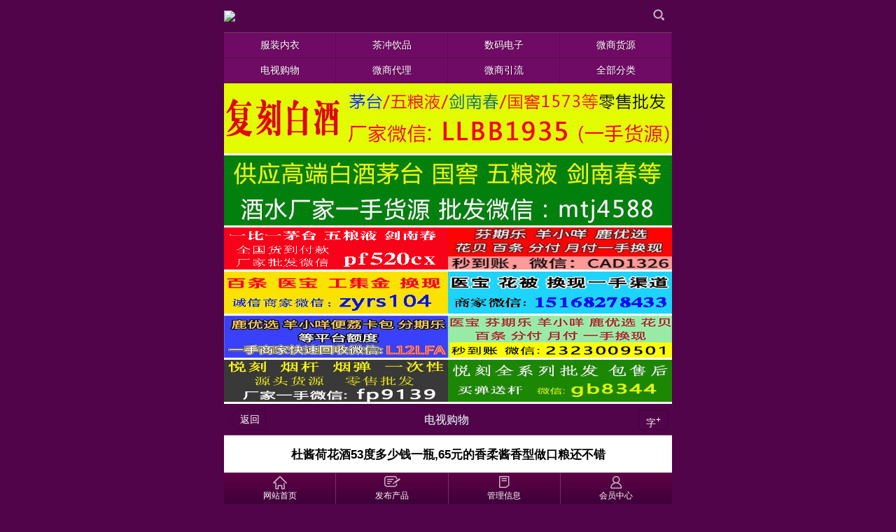

--- FILE ---
content_type: text/html; charset=UTF-8
request_url: https://m.huopinyuan.cn/news/?34825.html&static
body_size: 7157
content:
<!DOCTYPE html>
<html class="site_show">
<head>
	<meta http-equiv="Content-Type" content="text/html; charset=UTF-8" />
	<meta name="viewport" content="width=device-width, initial-scale=1.0, user-scalable=no, minimum-scale=1.0, maximum-scale=1.0" />
	<meta name="viewport" content="initial-scale=1.0,user-scalable=no,maximum-scale=1.0" media="(device-height: 568px)" />
	<meta name="apple-mobile-web-app-capable" content="yes" />
	<meta name="apple-mobile-web-app-status-bar-style" content="black" />
	<meta content="telephone=no" name="format-detection" />
	<meta name="applicable-device" content="mobile" />
	<meta name="location" content="province=广东;city=广州;coord=113.278903,23.159262">
	<title>杜酱荷花酒53度多少钱一瓶,65元的香柔酱香型做口粮还不错_电视购物_货品源货源网</title>
	<meta name="keywords" content="杜酱,荷花酒,杜酱荷花酒,酱香酒" />
	<meta name="description" content="杜酱荷花酒是贵州茅台镇杜酱酒业公司推出的酱香酒，而且还是自创的香柔酱香型，比传统酱香酒更柔、比绵柔酱香酒更香，只不过因为商标权的问题，如今改名为杜酱酱酒，至于杜酱荷花酒53度多少钱一瓶？目前售价在65元左右，作为酱香口粮还算不错。杜酱荷花酒价格及特点杜酱荷花酒53度价格：65元前......" />
		<meta property="og:type" content="news" />
	<meta property="og:title" content="杜酱荷花酒53度多少钱一瓶,65元的香柔酱香型做口粮还不错" />
	<meta property="og:description" content="杜酱荷花酒是贵州茅台镇杜酱酒业公司推出的酱香酒，而且还是自创的香柔酱香型，比传统酱香酒更柔、比绵柔酱香酒更香，只不过因为商标权的问题，如今改名为杜酱酱酒，至于杜酱荷花酒53度多少钱一瓶？目前售价在65元左右，作为酱香口粮还算不错。杜酱荷花酒价格及特点杜酱荷花酒53度价格：65元前......" />
	<meta property="og:image" content="https://img.huopinyuan.com/coll/202208/OT20220802145328696.jpg" />
	<meta property="og:url" content="https://m.huopinyuan.cn/news/34825.html" />
	<meta property="og:release_date" content="2022-08-02 14:53:28" />

	<link rel="apple-touch-icon" href="../appleIco.png"/>
	<link rel="stylesheet" type="text/css" href="../template/share.css?v=5.90" />
	<link rel="stylesheet" type="text/css" href="../skin/purple/style.css?v=5.90">
	<link rel="stylesheet" href="https://www.huopinyuan.cn/cache/web/site.css?v=5.90" type="text/css" media="all" />

	<script language="javascript" type="text/javascript">
	var dbPathPart='../';
	var pcPathPart="https://www.huopinyuan.cn/";
	var webPathPart='../';
	var jsPathPart='../';
	var tplDir="default/";
	var webTypeName="show";
	</script>

	<script type="text/javascript" src="../js/Zepto.js?v=5.90"></script>
	<!-- <script type="text/javascript" src="../js/zepto.min.js?v=5.90"></script> -->
	<script type="text/javascript" src="../js/iScroll.js?v=5.90"></script>
	<script type="text/javascript" src="../js/lib.js?v=5.90"></script>
	<script type="text/javascript" src="../js/inc/common.js?v=5.90"></script>

	<script type="text/javascript" src="../js/top.js?v=5.90"></script>
	<script type="text/javascript" src="../js/topNav.js?v=5.90"></script><!-- 导航 -->
	<script type="text/javascript" src="https://www.huopinyuan.cn/cache/js/OTca.js?v=5.90"></script>
	<script type="text/javascript" src="https://www.huopinyuan.cn/cache/js/system.js?v=5.90"></script>

</head>
<body >

<div id="area_html"><a name="topA"></a>
	<div id="area_body">
		<div id="area_main" >
			<header id="area_top" class="bodyActive">
				<section class="box_logo">
				<div>
					<!-- logo -->
					<div class="active logoBox"><a href="../"><img src="https://www.huopinyuan.cn/upFiles/images/2014100482767681.png" /></a></div>
					
					<div class="toolBox">
						<span class="line"></span>
						<!-- 搜索 -->
						<span class="toolItem active search">
							<a href="javascript:void(0)" onclick="CheckTopSearchBtn()"></a>
						</span>
						
						
						<span class="line"></span>
					</div>
				</div>


				<form id="referForm" name="referForm" method="get" action="" onsubmit="return CheckRefForm()">
				<input type="hidden" id="mudi2" name="mudi2" value="refer" />
				<input type="hidden" id="refMode" name="refMode" value="theme" />
				<section class="top_searchArea" id="top_search" style="display:none;">
					<div class="alertWindow" id="searchweighing">
					<div class="searchTab">
						<div class="searchTabScroll" id="firstUL">
							<ul>
							
							</ul>
							<span class="del active" id="backToFromHtml" ></span>
						</div>
					</div>
					<div class="searchInput noTouchMoveWrap">
						<span class="inputWrap"><input type="text" class="input1 js_checkvalue" id="refContent" name="refContent" placeholder="请输入关键字"></span>
						<input type="submit" class="button1 active" id="searchValue" value="搜索" />
					</div>
				</section>
				</form>

				

				</section>

				<!-- 导航 -->
								<nav class="box_nav2" >
					<ul class='li4'>
						<li><a href="../news/list_11.html" title="服装内衣" ><span class="active scrollOne" data-id="nav11">服装内衣</span></a></li>
<li><a href="../news/list_52.html" title="茶冲饮品" ><span class="active scrollOne" data-id="nav52">茶冲饮品</span></a></li>
<li><a href="../news/list_29.html" title="数码电子" ><span class="active scrollOne" data-id="nav29">数码电子</span></a></li>
<li><a href="../news/list_53.html" title="微商货源" ><span class="active scrollOne" data-id="nav53">微商货源</span></a></li>
<li><a href="../news/list_54.html" title="电视购物" ><span class="active scrollOne" data-id="nav54">电视购物</span></a></li>
<li><a href="../news/list_60.html" title="微商代理" ><span class="active scrollOne" data-id="nav60">微商代理</span></a></li>
<li><a href="../news/list_64.html" title="微商引流" ><span class="active scrollOne" data-id="nav64">微商引流</span></a></li>
<li><a href="../fenlei.html" title="全部分类" target="_self"><span class="active scrollOne" data-id="nav70">全部分类</span></a></li>

					</ul>
				</nav>
								</nav>
				<script type="text/javascript">topNav.init();</script> 
			</header>

			<div class="ca101Style"><a href="https://m.huopinyuan.com/news/88251.html" target="_blank"><img src="https://pic.huopinyuan.com/jiu/202109/wap2.jpg" alt="酒业" width="100%" height="auto" border="0" /></a> <br/>
<a href="https://m.huopinyuan.com/news/2334.html" target="_blank"><img src="https://pic.huopinyuan.com/jiu/202109/wap5.jpg" alt="名酒" width="100%" height="auto" border="0" /></a> <br/>
<table width="100%" border="0" align="center" cellpadding="0" cellspacing="0" class="ke-zeroborder">
		<tr>
			<td>
				<a href="https://m.huopinyuan.cn/news/2973.html" target="_blank"><img src="https://pic.huopinyuan.com/t/bao/WAP001-320-100.jpg" alt="一比一茅台" width="100%" height="60%" border="0" /></a>
			</td>
			<td>
				<a href="https://m.huopinyuan.cn/news/2335.html" target="_blank"><img src="https://pic.huopinyuan.com/t/a/WAP005-320-100.jpg" alt="一手换现" width="100%" height="60%" border="0" /></a>
			</td>
		</tr>
		<tr>
			<td>
				<a href="https://m.huopinyuan.cn/news/2921.html" target="_blank"><img src="https://pic.huopinyuan.com/t/a/WAP003-320-100.jpg" alt="额度换" width="100%" height="60%" border="0" /></a>
			</td>
			<td>
				<a href="https://m.huopinyuan.cn/news/2972.html" target="_blank"><img src="https://pic.huopinyuan.com/t/a/WAP001-320-100.jpg" alt="额度回收" width="100%" height="60%" border="0" /></a>
			</td>
		</tr>
		<tr>
			<td>
				<a href="https://m.huopinyuan.cn/news/92500.html" target="_blank"><img src="https://pic.huopinyuan.com/t/a/WAP006-320-100.jpg" alt="一手换现商家" width="100%" height="60%" border="0" /></a>
			</td>
			<td>
				<a href="https://m.huopinyuan.cn/news/3036.html" target="_blank"><img src="https://pic.huopinyuan.com/t/a/WAP002-320-100.jpg" alt="换成现" width="100%" height="60%" border="0" /></a>
			</td>
		</tr>
		<tr>
			<td>
				<a href="https://m.huopinyuan.cn/news/3099.html" target="_blank"><img src="https://pic.huopinyuan.com/dzy/yanwap3.jpg" alt="悦刻一次性" width="100%" height="60%" border="0" /></a>

			</td>
			<td>
				<a href="https://m.huopinyuan.cn/news/2661.html" target="_blank"><img src="https://pic.huopinyuan.com/dzy/yanwap2.jpg" alt="悦刻送杆" width="100%" height="60%" border="0" /></a>
			</td>
		</tr>
</table>
<!--
<a href="https://m.huopinyuan.com/news/2711.html" target="_blank"><img src="https://pic.huopinyuan.com/jiu/202109/wap4.jpg" alt="定制茅台" width="100%" height="100%" border="0" /></a> <br />
<a href="https://m.huopinyuan.com/news/2320.html" target="_blank"><img src="https://pic.huopinyuan.com/jiu/202109/wap1.jpg" alt="贵州白酒" width="100%" height="100%" border="0" /></a> <br/>
			<td>
				<a href="https://m.huopinyuan.cn/news/2707.html" target="_blank"><img src="https://pic.huopinyuan.com/t/yanwap.jpg" alt="悦刻全系列" width="100%" height="60%" border="0" /></a>
</a>
			</td>
				<a href="https://m.huopinyuan.com/news/web_24.html" target="_blank"><img src="https://pic.huopinyuan.com/t/chuwap.jpg" alt="招商QQ" width="100%" height="60%" border="0" /></a>
--></div>
			<div class='clear'></div>

			<div id="area_content">
	<script src="https://www.huopinyuan.cn/cache/js/infoSys.js?v=5.90" type="text/javascript"></script>
	<script src="../js/newsShow.js?v=5.90" type="text/javascript"></script>
	<script src="../js/base64.js?v=5.90" type="text/javascript"></script>

	<input type="hidden" id="infoID" name="infoID" value="34825" />
	<input type="hidden" id="isUserCheck" name="isUserCheck" value="0" />
	<input type="hidden" id="isEnc" name="isEnc" value="0" />
	<input type="hidden" id="pageValue" name="pageValue" value="1" />

<div id="area_newsDet" class="newsDetBox">
	<section class="newsDetBox">
		<div class="area_subDetTitle bodyActive">
			<span class="active left">
				<div class="buttonBox active arrowBtn arrowLeftBtn">
					<a href="javascript:void(0);" onclick="history.back(-1);"><b><em></em></b><span>返回</span></a>
				</div>
			</span>
			<span class="center"><a href="../news/list_54.html" title="电视购物">电视购物</a></span>
			<span href="" class="active right">
				<div class="buttonBox fontSizeBtn active">
					<span>字<sup>+</sup></span>
					<div class="fontSizeBox">
						<div class="contentArrow">
							<em>◆</em><i>◆</i>
						</div>
						<ul class="contentBox">
							<li class="active">小</li>
							<li class="active">中</li>
							<li class="active">大</li>
						</ul>
					</div>
				</div>
			</span>
		</div>

		

		<article>
			<h1>杜酱荷花酒53度多少钱一瓶,65元的香柔酱香型做口粮还不错</h1>
			<p class="addiTheme"><span class="time">2022-08-02 14:53:28&ensp;&ensp;&ensp;&ensp;作者:货品源网&ensp;&ensp;&ensp;&ensp;来源:HuoPinYuan.com</span></p>

			<div class="ca106Style"><a href="https://m.huopinyuan.cn/news/3032.html" target="_blank"><img src="https://pic.huopinyuan.com/t/a/biaotuxiafang-wap.jpg" alt="信用平台" width="100%" height="100%" border="0" /></a> <br />
<div style="width:100%;height:1px;overflow:hidden;margin:auto;border:1px #FD77B2 dashed;text-align:center;margin-top:0px;line-height:1px;">
</div>
<br />
<!--
<div style="width:100%;height:70px;overflow:hidden;margin:auto;border:1px #FD77B2 dashed;text-align:center;margin-top:0px;line-height:70px;">
	101广告位招租，联系QQ：250637743
</div>
--></div>
			<div class='clear'></div>

			<div class="htmlContent htmlFontSize" style="padding:0 10px;"></div>
			<div id="newsContent" class="htmlContent htmlFontSize padd10"><div><p>
	杜酱荷花酒是贵州茅台镇杜酱酒业公司推出的酱香酒，而且还是自创的香柔酱香型，比传统酱香酒更柔、比绵柔酱香酒更香，只不过因为商标权的问题，如今改名为杜酱酱酒，至于杜酱荷花酒53度多少钱一瓶？目前售价在65元左右，作为酱香口粮还算不错。
</p>
<br />
<h3>
	杜酱荷花酒价格及特点
</h3>
<p>
	杜酱荷花酒53度价格：
</p>
<h3>
	65
</h3>
元
<p>
	<br />
</p>
<br />
<p>
	<img class="alignnone size-full wp-image-47706" src="https://img.huopinyuan.com/coll/202208/OT20220802145328696.jpg" alt="" title=""  />
</p>
<br />
<p>
	前两年荷花酒存在商标权争议，后来普遍认为华致酒行、河北中烟、贵州荷花酒业推出的“荷花酒”才拥有荷花牌，令杜酱荷花酒被迫改名，改为了杜酱酱酒，虽然包装没有换，但名称已经都改成了杜酱酱酒，只有老一批的还是杜酱荷花，但实在并不被答应销售。
</p>
<br />
<p>
	杜酱荷花酒是由贵州茅台镇杜酱酒业公司推出的酒款，实在与传统酱香酒略有不同，属于香柔酱香型，使用的是企标，其定义是味道比绵柔酱香酒更香、口感比传统酱香酒更柔，当然如此定义的目前也仅此一家。
</p>
<br />
<p>
	在闻香上，杜酱荷花酒的酱香味很浓，细闻之下还能找到一丝荷花带来的清香，入口绵柔，酒体偏厚，酒精刺激感并不强烈，但细腻度不够，前中段表现还不错，后段有些乏力，香味不足，回味比较淡。
</p>
<br />
<p>
	至于杜酱荷花酒53度多少钱一瓶？目前售价在65元左右，虽然口感比较一般，从品鉴来看也就是麸曲碎沙酒，里面可能加了少量年份坤沙酒，所以酒体有必定厚度，只不过风味还是略显不足，但这个价位，作为口粮也还不错。
</p>
<br /><div id="newsEncCont"></div><div class="topicBox">该文章所属专题：<a href="../news/?list_topic-30.html" title="贵州茅台镇杜酱荷花酒报价-杜酱荷花酒官网" class="href">贵州茅台镇杜酱荷花酒报价-杜酱荷花酒官网</a></div></div></div>
			<div class="htmlContent htmlFontSize" style="padding:0 10px;"></div>

			<div class="ca107Style"><!--
<br />
<div style="width:100%;height:70px;overflow:hidden;margin:auto;border:1px #FD77B2 dashed;text-align:center;margin-top:0px;line-height:70px;">
	102广告位招租，联系QQ：250637743
</div>
-->
 <br />
--------- 以下是赞助商广告 --------- <br />
<br />
<a href="https://m.huopinyuan.cn/news/2731.html" target="_blank"><img src="https://pic.huopinyuan.com/t/640-94-03wap.jpg" width="100%" border="0" /></a><br /></div>
			<div class='clear'></div>

			<div class="keyBox bodyActive"><a href="../news/?list_mark-%E6%9D%9C%E9%85%B1.html" title="杜酱"><span class="key">杜酱</span></a><a href="../news/?list_mark-%E8%8D%B7%E8%8A%B1%E9%85%92.html" title="荷花酒"><span class="key">荷花酒</span></a><a href="../news/?list_mark-%E6%9D%9C%E9%85%B1%E8%8D%B7%E8%8A%B1%E9%85%92.html" title="杜酱荷花酒"><span class="key">杜酱荷花酒</span></a><a href="../news/?list_mark-%E9%85%B1%E9%A6%99%E9%85%92.html" title="酱香酒"><span class="key">酱香酒</span></a></div>

			
			<div class="prevNextBox bodyActive">
				<section class="active pagePrev">
					<a href="../news/34826.html"><p class="p1">上一条</p></a>
					<p class="p2"><a href="../news/34826.html" title="鹤庆大麦酒多少钱一瓶是纯粮酒吗,纯粮酿制的小曲清香酒价格表">鹤庆大麦酒多少钱一瓶是纯粮酒吗,纯粮酿制的小曲清香酒价格表</a></p>
					<p class="arrow"></p>
				</section>

				<section  class="active pageNext">
					<a../news/34824.html><p class="p1">下一条</p></a>
					<p class="p2"><a href="../news/34824.html" title="酣客热活酒怎么样是纯粮食酒吗,99元纯粮酒入口舒适但风味不足">酣客热活酒怎么样是纯粮食酒吗,99元纯粮酒入口舒适但风味不足</a></p>
					<p class="arrow"></p>
				</section>
			</div>
			

			<script language='javascript' type='text/javascript'>AjaxGetDeal("../deal_js.php?mudi=newsDeal&mode=wap&dataID=34825&isNoReturn=0");</script>
		</article>
	</section>
</div>


<div class="ca108Style"><br><a href="https://m.huopinyuan.cn/news/3096.html" target="_blank"><img src="https://pic.huopinyuan.com/t/a/yibaao.jpg" alt="信用平台" width="100%" height="100%" border="0" /></a>
<!--
<div style="width:100%;height:70px;overflow:hidden;margin:auto;border:1px #FD77B2 dashed;text-align:center;margin-top:0px;line-height:70px;">
	103广告位招租，联系QQ：250637743
</div>
--></div>
<div class='clear'></div>
<section class="newsAboutBox bodyActive">
	<div class="itemTitle">
		<ul>
			<li id="newsAboutTab1" class="active current newsAboutOne" data-type="0">
				<div><span class="text">相关文章</span></div>
			</li>
			<li id="newsAboutTab2" class="active newsAboutOne" data-type="1">
				<div><span class="text">热门文章</span></div>
			</li>
		</ul>
		<span class="active jsNewsAbout">
			<em class="icon up" id="newsAboutArrow"></em>
		</span>
	</div>
	<div id="newsAboutMain">
		<div class="newsAboutContent" id="newsAboutList1">
			<ul class="newsListBox newsListStyle">
			<li class="active newsTabsContent" data-id="32941">	<h3 class="newsTitle"><a href="../news/32941.html" style="" title="杜酱荷花酒怎么样,杜酱荷花酒酱香型53度价格一览"><span class="name">杜酱荷花酒怎么样,杜酱荷花酒酱香型53度价格一览</span></a></h3></li><li class="active newsTabsContent" data-id="28013">	<h3 class="newsTitle"><a href="../news/28013.html" style="" title="荷花酱酒价格表一览,2020荷花酱酒最新报价"><span class="name">荷花酱酒价格表一览,2020荷花酱酒最新报价</span></a></h3></li><li class="active newsTabsContent" data-id="27316">	<h3 class="newsTitle"><a href="../news/27316.html" style="" title="荷花酒的由来和特点,荷花酒的功效与作用"><span class="name">荷花酒的由来和特点,荷花酒的功效与作用</span></a></h3></li><li class="active newsTabsContent" data-id="25881">	<h3 class="newsTitle"><a href="../news/25881.html" style="" title="2020荷花杜酱53度价格表大全,荷花杜酱白酒口感介绍"><span class="name">2020荷花杜酱53度价格表大全,荷花杜酱白酒口感介绍</span></a></h3></li><li class="active newsTabsContent" data-id="25852">	<h3 class="newsTitle"><a href="../news/25852.html" style="" title="杜酱熊猫酒多少一瓶,杜酱熊猫酒53度怎么样"><span class="name">杜酱熊猫酒多少一瓶,杜酱熊猫酒53度怎么样</span></a></h3></li><li class="active newsTabsContent" data-id="21830">	<h3 class="newsTitle"><a href="../news/21830.html" style="" title="中国两大酱香白酒是?中国十大品牌的酱香型白酒有哪些?"><span class="name">中国两大酱香白酒是?中国十大品牌的酱香型白酒有哪些?</span></a></h3></li><li class="active newsTabsContent" data-id="20345">	<h3 class="newsTitle"><a href="../news/20345.html" style="" title="喝完白酒头疼怎么办?喝完酒为什么会头痛?"><span class="name">喝完白酒头疼怎么办?喝完酒为什么会头痛?</span></a></h3></li><li class="active newsTabsContent" data-id="20323">	<h3 class="newsTitle"><a href="../news/20323.html" style="" title="茅台小黑坛53°C价格?1980年飞天茅台酒(53度)多少钱?"><span class="name">茅台小黑坛53°C价格?1980年飞天茅台酒(53度)多少钱?</span></a></h3></li>
			</ul>
		</div>
		<div class="newsAboutContent" id="newsAboutList2" style="display:none">
			<ul class="newsListBox newsListStyle">
			<li class="active newsTabsContent" data-id="15651"><h3 class="newsTitle"><a href="../news/15651.html" title="男生说要吸你的小兔子，男生有多馋女朋友身体"><span class="name" style="">男生说要吸你的小兔子，男生有多馋女朋友身体</span></a></h3></li><li class="active newsTabsContent" data-id="15814"><h3 class="newsTitle"><a href="../news/15814.html" title="一个男的吃你下面说明是爱吗,女人为什么喜欢吃男人下面"><span class="name" style="">一个男的吃你下面说明是爱吗,女人为什么喜欢吃男人下面</span></a></h3></li><li class="active newsTabsContent" data-id="15534"><h3 class="newsTitle"><a href="../news/15534.html" title="男人说我就蹭蹭不进去,男生蹭外面什么感觉"><span class="name" style="">男人说我就蹭蹭不进去,男生蹭外面什么感觉</span></a></h3></li><li class="active newsTabsContent" data-id="15802"><h3 class="newsTitle"><a href="../news/15802.html" title="被口是一种什么样的体验，一个男人愿意给你口算爱你么"><span class="name" style="">被口是一种什么样的体验，一个男人愿意给你口算爱你么</span></a></h3></li><li class="active newsTabsContent" data-id="15536"><h3 class="newsTitle"><a href="../news/15536.html" title="小兔兔被男生吃什么感觉,男生咬女生胸头为什么会疼"><span class="name" style="">小兔兔被男生吃什么感觉,男生咬女生胸头为什么会疼</span></a></h3></li><li class="active newsTabsContent" data-id="15581"><h3 class="newsTitle"><a href="../news/15581.html" title="女人为啥进去就老实了,提高性生活质量的技巧"><span class="name" style="">女人为啥进去就老实了,提高性生活质量的技巧</span></a></h3></li><li class="active newsTabsContent" data-id="15757"><h3 class="newsTitle"><a href="../news/15757.html" title="晚上想吃你的黑葡萄,女人性生活时最在意的5件事"><span class="name" style="">晚上想吃你的黑葡萄,女人性生活时最在意的5件事</span></a></h3></li><li class="active newsTabsContent" data-id="15644"><h3 class="newsTitle"><a href="../news/15644.html" title="宝贝我想吃你的扇贝是啥意思,女生扇贝黑了是什么意思"><span class="name" style="">宝贝我想吃你的扇贝是啥意思,女生扇贝黑了是什么意思</span></a></h3></li>
			<!-- <div class="newsListNoContent"><span>暂无内容内容</span></div> -->
			</ul>
		</div>
	</div>
</section>
<script type="text/javascript">newsAbout.init();</script>



	<div class="ca109Style"><!--<div style="width:100%;height:70px;overflow:hidden;margin:auto;border:1px #FD77B2 dashed;text-align:center;margin-top:0px;line-height:70px;">
	104广告位招租，联系QQ：250637743
</div>-->
<br><a href="https://m.huopinyuan.cn/news/3097.html" target="_blank"><img src="https://pic.huopinyuan.com/t/a/104wap.jpg" alt="一手换现" width="100%" height="100%" border="0" /></a><br></div>
	<div class='clear'></div>
			<section class="newsReplyBox bodyActive">
			<div class="itemTitle">
				<ul>
					<li id="newsReplyTab1" class="active current newsReplyOne" data-type="0">
						<div><span class="text">相关评论</span></div>
					</li>
					<!-- <li id="newsReplyTab2" class="active newsReplyOne" data-type="1">
						<div><span class="text">我要评论</span></div>
					</li> -->
				</ul>
				<span class="active jsNewsReply">
					<em class="icon up" id="newsReplyArrow"></em>
				</span>
			</div>
			<div id="newsReplyMain">
				<div class="newsAboutContent" id="newsReplyList1">
					<div class="messageMain" id="messageListBox"></div>
				</div>
				<div class="newsAboutContent">
					<div class="messageMain noTouchMoveBox" id="messageWriteBox" style="display:;"></div>
				</div>
				<div class="newsAboutContent" id="newsReplyList2" style="display:none">
					<!-- <div class="messageMain noTouchMoveBox" id="messageWriteBox" style="display:;"></div> -->
				</div>
			</div>
		</section>
		<script type="text/javascript">newsReply.init();</script>
	
				
			</div>

			<div class="ca102Style"><a href="https://m.huopinyuan.cn/news/2660.html" target="_blank"><img src="https://pic.huopinyuan.com/t/baiwap.jpg" alt="额度回收" width="100%" height="auto" border="0" /></a>
<!--
<div style="width:100%;height:70px;overflow:hidden;margin:auto;border:1px #FD77B2 dashed;text-align:center;margin-top:0px;line-height:70px;">
	全站最底部广告位招租，联系QQ：250637743
</div><br>--></div>
			<div class='clear'></div>

			<div id="area_bottom" name="bottom" class="bodyActive">
				<section class="box_bottom">
					<div class="htmlContent">
						<div style="text-align:center; ">
							<a href="../news/web_6.html" style="" class="font1_1">关于我们</a>&ensp;-&ensp;<a href="../news/web_24.html" style="" class="font1_1">联系我们</a>&ensp;-&ensp;<a href="../usersCenter.php?mudi=addNews" style="" class="font1_1" target="_blank">免费发布产品</a>&ensp;-&ensp;<a href="../ditu.php" style="" class="font1_1" target="_blank">网站地图</a>&ensp;-&ensp;<a href="../message.php" style="" class="font1_1" target="_blank">微商交流</a><div class='clear' style="height:10px;"></div>
							<p>货品源货源网 微商一手货源渠道网站</p><p>Huopinyuan.com or Huopinyuan.cn</p><p>全站广告招商中，站长QQ：250637743</p><!--百度统计开始--><!--360自动推送开始--><script>(function(){var src = "https://jspassport.ssl.qhimg.com/11.0.1.js?d182b3f28525f2db83acfaaf6e696dba";document.write('<script src="' + src + '" id="sozz"><\/script>');})();</script><!--360自动推送结束--><!--百度自动推送开始--><script>(function(){ var bp = document.createElement('script'); var curProtocol = window.location.protocol.split(':')[0]; if (curProtocol === 'https'){ bp.src = 'https://zz.bdstatic.com/linksubmit/push.js'; } else{ bp.src = 'http://push.zhanzhang.baidu.com/push.js'; } var s = document.getElementsByTagName("script")[0]; s.parentNode.insertBefore(bp, s);})();</script><!--百度自动推送结束-->鄂ICP备2021016580号-1<script>var _hmt = _hmt || [];(function() {  var hm = document.createElement("script");  hm.src = "https://hm.baidu.com/hm.js?23c5bfc44dc69bd20fe6a76fbd9c2d66";  var s = document.getElementsByTagName("script")[0];   s.parentNode.insertBefore(hm, s);})();</script>
							<br /><a href="https://www.huopinyuan.cn/news/34825.html" onclick='SetCookie("wap_otcms","pc");document.location.href="https://www.huopinyuan.cn/selWapPc.php?go=pc&goUrl=https%3A%2F%2Fwww.huopinyuan.cn%2Fnews%2F34825.html";return false;' title="电脑版">【电脑版】</a>&ensp;&ensp;<a href="#topA" style="color:blue;">【回到顶部】</a>
						</div>
					</div>
				</section>
			</div>

			<div class="ca103Style"></div>
			<div class='clear'></div>

		</div>
	</div>


	
			<div class="area_bottomMenuH"></div>
			<footer id="area_bottomMenu" class="bodyActive">
				<div class="box_bottomMenu">
					<div class="bottomMenuBox">
						<div>
							<ul class="toolMenuBox"><li class="active"><a href="../" title="网站首页"><span class="icon home"></span><span class="text">网站首页</span></a></li><li class="active"><a href="../usersCenter.php?mudi=addNews" title="发布产品"><span class="icon message"></span><span class="text">发布产品</span></a></li><li class="active"><a href="../usersCenter.php?mudi=newsManage" title="管理信息"><span class="icon tongxunlu"></span><span class="text">管理信息</span></a></li><li class="active"><a href="../users.php" title="会员中心"><span class="icon member"></span><span class="text">会员中心</span></a></li></ul>
							<div class="toolMoreBox" id="toolMoreBox" style="display:none;">
								<div>
									<ul class="contentBox"></ul>
									<div class="contentArrow"><em></em></div>
								</div>
							</div>
						</div>
					</div>
				</div>
			</footer>

</div>


	<div class='window_mengceng' id='baiduShare' style='display:none;' onclick="this.style.display='none';"><!--  -->
		<div class='window_fudong'>

		</div>
	</div>


</body>
</html>

--- FILE ---
content_type: text/html; charset=UTF-8
request_url: https://m.huopinyuan.cn/news_deal.php?mudi=messageWrite&dataID=34825&webPathPart=a
body_size: 122
content:

		<div style="text-align:center;font-size:14px;margin:30px 0 50px 0;">
			发表评论，请先 <input type="button" class="button2" value="登录" onclick='document.location.href="../users.php?mudi=login&force=1&isBack=1";' />&ensp;/&ensp;<input type="button" class="button2" value="注册" onclick='document.location.href="../users.php?mudi=reg&force=1&isBack=1";' />
		</div>
		

--- FILE ---
content_type: text/css
request_url: https://m.huopinyuan.cn/template/share.css?v=5.90
body_size: 15042
content:
body{font-family:simsun,"宋体","Microsoft YaHei",Helvetica,Arial,sans-serif;background:#750B13;-webkit-text-size-adjust:100%;font-size:14px;}
*{padding:0;margin:0;-webkit-tap-highlight-color:rgba(0,0,0,0);-webkit-touch-callout:none;}
nav,footer,section,header,article{display:block;}
ul{list-style:none;}
a:link,a:visited,a:hover,a:active{color:#000;text-decoration:none;}
input,textarea,button{-moz-border-radius:0;-webkit-border-radius:0;border-radius:0;}
fieldset	{ padding:5px 10px 8px 10px; line-height:1.5; }
.clear,.clr{clear:both;height:0;line-height:0;font-size:0;border:none;padding:0;margin:0;width:100%;display:block;overflow:hidden;}
.clearFix:before,.clearFix:after, .clrFix:before,.clrFix:after{ content:" ";display:block;height:0;overflow:hidden;clear:both; }
.clearFix,.clrFix{*zoom:1;}
.fl	{ float:left; }
.fr	{ float:right; }
.display { display:none; }
.padd10	{ padding:10px; }
.padd3td td	{ padding:3px; }
.padd5td td	{ padding:5px; }
.padd2_4td td	{ padding:4px 2px 4px 2px; }
.marTop20	{ margin-top:20px; }
.formText	{ width:250px;border:1px #abadb3 solid;padding:2px; height:20px; }

.input1,.textarea1,.button1{-webkit-appearance:none;}
.input1,.select1{width:100%;height:35px;padding:0 10px;line-height:normal;background:#fdfdfd;color:#545454;border-top:1px solid #858585;border-left:1px solid #afafaf;border-right:1px solid #afafaf;border-bottom:1px solid #c9c9c9;-webkit-box-shadow:1px 2px 3px #b7b7b7 inset;box-shadow:1px 2px 3px #b7b7b7 inset;background:-webkit-gradient(linear,0 0,0 100%,from(#fdfdfd),to(#fdfdfd));-webkit-box-sizing:border-box;box-sizing:border-box;}
.input-error{border:1px solid #c40303;}
.input-ok{border:1px solid #249502;}
.input1:focus{border:1px solid #249502;}
.textarea1{width:100%;height:130px;padding:10px;line-height:20px;background:#fdfdfd;color:#545454;border-top:1px solid #858585;border-left:1px solid #afafaf;border-right:1px solid #afafaf;border-bottom:1px solid #c9c9c9;-webkit-box-shadow:1px 2px 3px #b7b7b7 inset;box-shadow:1px 2px 3px #b7b7b7 inset;background:-webkit-gradient(linear,0 0,0 100%,from(#fdfdfd),to(#fdfdfd));resize:none;-webkit-box-sizing:border-box;box-sizing:border-box;}
.button1{max-width:576px;height:36px;line-height:36px;font-size:16px;color:#fff;text-align:center;background:#99121c;border-top:1px solid #b33f48;border-bottom:1px solid #620b12;border-left:1px solid #b33f48;border-right:1px solid #620b12;text-shadow:1px 1px 1px #43060b;-webkit-box-sizing:border-box;box-sizing:border-box;padding:0 10px;white-space:nowrap;overflow:hidden;}
.button1.touch{border-top:1px solid #923319;background:#750b13;}
.button2{max-width:576px;height:22px;line-height:20px;font-size:12px;color:#fff;text-align:center;background:#99121c;border-top:1px solid #b33f48;border-bottom:1px solid #620b12;border-left:1px solid #b33f48;border-right:1px solid #620b12;text-shadow:1px 1px 1px #43060b;-webkit-box-sizing:border-box;box-sizing:border-box;padding:0 10px;white-space:nowrap;overflow:hidden;}
.button2.touch{border-top:1px solid #923319;background:#750b13;}
.input1Btn	{ font-size:14px;color:blue;cursor:pointer; padding:2px 0; }


.cols1Box{width:100%;}
.cols2Box{width:50%;}
.cols3Box{width:33%;}
.cols3Box:nth-child(2){width:34%;}
.cols4Box{width:25%;}
.cols5Box{width:20%;}


.tabLine1		{ border-top:#000000 1px solid;border-right:#000000 1px solid; }
.tabLine1 td	{ border-left:#000000 1px solid;border-bottom:#000000 1px solid;font-size:12px; }
.tabLine1 td td	{ border:none; }

.tabLine2		{ border-top:#858b98 1px solid;border-right:#858b98 1px solid; }
.tabLine2 td	{ border-left:#858b98 1px solid;border-bottom:#858b98 1px solid;font-size:12px; }
.tabLine2 td td	{ border:none; }

.tabLine3		{ border-top:#d4d4d4 1px solid;border-right:#d4d4d4 1px solid; }
.tabLine3 td	{ border-left:#d4d4d4 1px solid;border-bottom:#d4d4d4 1px solid;font-size:12px; }
.tabLine3 td td	{ border:none; }

.font2_1 { font-size:14px; color:#bf3131; font-family:simsun,"Microsoft YaHei",Arial; }
a.font2_1:hover	{ font-size:14px; color: #f45151; font-family:simsun,"Microsoft YaHei",Arial; }
.font2_2 { font-size:12px; color:#bf3131; font-family:simsun,"Microsoft YaHei",Arial; }
a.font2_2:hover	{ font-size:12px; color: #f45151; font-family:simsun,"Microsoft YaHei",Arial; }


/* *** 通用框标题栏区域 *** */
.itemTitle{height:35px;line-height:35px;padding:0;background:#a1131d;overflow:hidden;display:-webkit-box;display:box;-webkit-box-orient:horizontal;box-orient:horizontal;}
.itemTitle.touch{background:#750b13;}
.itemTitle em{display:inline-block;}
.itemTitle .areaL{display:block;-webkit-box-flex:1;box-flex:1;}
.itemTitle .areaL .title{min-width:200px;height:19px;font-size:17px;line-height:19px;margin:8px 0 0 10px;font-weight:bold;color:#fff;text-shadow:1px 1px 1px #43060b;overflow:hidden;word-wrap:break-word;word-break:break-all;}
.itemTitle .more{width:34px;height:35px;border-left:1px solid #bd5a61;float:right;}
.itemTitle .more.touch{background:#750b13;}
.itemTitle .more .icon{width:13px;height:13px;display:block;margin:11px 0 0 11px;background:url(../images/whiteArrowR.png) no-repeat 5px 50%;}
.itemTitle .areaR{height:35px;display:block;}
.itemTitle .areaR .more{width:35px;height:35px;border:none;}
.itemTitle ul{width:100%;overflow:hidden;}
.itemTitle ul li{width:50%;float:left;color:#fff;text-shadow:1px 1px 1px #43060b;}
.itemTitle ul li.touch{background:#750b13;}
.itemTitle ul li div{height:35px;text-align:center;border-right:1px solid #bd5a61;}
.itemTitle ul li:nth-last-child(1) div{border:none;}
.itemTitle ul li span{height:19px;font-size:17px;line-height:19px;margin:8px 0 0 10px;font-weight:bold;display:inline-block;vertical-align:top;text-align:left;overflow:hidden;word-wrap:break-word;word-break:break-all;}
.itemTitle ul li .number{max-width:40px;height:16px;line-height:16px;font-size:14px;background:#d0898e;padding:0 10px;-webkit-border-radius:10px;border-top-radius:10px;color:#000;text-shadow:0 0 0 #111;vertical-align:top;margin:10px 10px 0 0;display:inline-block;}
.itemTitle li.current{background:#750b13 url(../images/itemTitleCurr.png) no-repeat 50% 100%;}
.itemTitle .cols1Box{width:100%!important;}
.itemTitle .cols1Box div{text-align:left!important;}
.itemTitle .cols1Box .text{max-width:245px;}
.itemTitle .cols1Box.current{background:none;}
.itemTitle .cols2Box{width:50%!important;}
.itemTitle .cols2Box .text{max-width:100px;}
.itemTitle .cols3Box{width:33%!important;}
.itemTitle .cols3Box:nth-child(2){width:34%!important;}
.itemTitle .cols3Box .text{max-width:100px;}

/* *** 通用框内容栏区域 *** */
.htmlContent{line-height:1.8;font-variant:normal;font-stretch:normal;text-transform:none;text-indent:0;text-align:justify;vertical-align:baseline;letter-spacing:normal;word-spacing:normal;letter-spacing:normal;word-spacing:normal;white-space:normal;word-break:normal;word-wrap:break-word;background:transparent none repeat scroll 0 0;float:none;width:auto;height:auto;clear:none;z-index:auto;text-justify:auto;overflow:hidden;visibility:inherit;margin:auto;color:#000;}
.htmlContent u{text-decoration:none;}
.htmlContent img{margin:5px 0 5px 0; /*max-width:320px!important;max-height:auto!important;*/vertical-align:middle;}
.htmlContent ul,.htmlContent ol{background:transparent none repeat scroll 0 0;width:auto;display:block;height:auto;float:none;padding-left:25px;}
.htmlContent ul{list-style:disc;}
.htmlContent ol{list-style:decimal;}
.htmlContent li{background:transparent none repeat scroll 0 0;width:auto;float:none;height:auto;text-align:left;line-height:1.8;}
.htmlContent p{line-height:1.8;color:#000;}
.htmlContent h3,.htmlContent h1{font-size:17px!important;font-weight:bold!important;line-height:20px!important;height:auto!important;padding:0!important;margin:0!important;border:none!important;}
.htmlContent center { text-align:center;margin:0 auto; }
.htmlContent strong,.htmlContent b { font-weight:bold; }


#area_html{}
#area_body{width:100%;min-width:320px;background:#750B13 url(../images/loading2.gif) no-repeat 50% 50%;}
#area_main{min-width:320px;max-width:640px;background:#fff;margin:0 auto;overflow:hidden;position:relative;margin-bottom:45px;}
#area_top{width:100%;}

/* *** 页头logo区域 *** */
.box_logo{width:100%;height:46px;background:#750b13;position:relative;border-bottom:1px solid rgba(255,255,255,0.2);}
.box_logo>div{width:100%;display:-webkit-box;-webkit-box-orient:horizontal;display:box;box-orient:horizontal;}
.box_logo .logoBox{height:46px;-webkit-box-flex:1;box-flex:1;text-align:left;display:-webkit-box;-webkit-box-align:center;display:box;box-align:center;}
.box_logo .logoBox img{max-width:100%;max-height:46px;margin:0 auto;display:block;margin:0;}
.box_logo .toolBox{text-align:left;height:46px;}
.box_logo .toolBox span{float:left;}
.box_logo .toolBox .toolItem{width:38px;height:46px;}
.box_logo .toolBox .line{width:1px;height:35px;float:left;margin:0;background:-webkit-gradient(linear,0 0,0 100%,from(rgba(255,255,255,0.4)),to(rgba(255,255,255,0)));display:none;}
.box_logo .toolBox .current,.box_logo .toolBox .touch{background:#600910;}
.box_logo .toolBox a{width:38px;height:46px;display:block;text-decoration:none;background:url(../images/common.png) no-repeat;background-size:400px;}
.box_logo .toolBox .search a{background-position:-100px 0;}
.box_logo .toolBox .lang a{background-position:-138px 0;}
.box_logo .toolBox .download a{background-position:-176px 0;}

.top_downArea{width:100%;position:absolute;top:46px;right:0;z-index:9999;background:#600910;display:none;}
.top_downArea li{height:79px;border-bottom:1px solid #4d070d;display:-webkit-box;display:box;-webkit-box-orient:horizontal;box-orient:horizontal;}
.top_downArea .contL{width:240px;height:79px;display:block;-webkit-box-flex:1;box-flex:1;}
.top_downArea .contL em{display:block;margin:0 0 5px 20px;}
.top_downArea .contL img{max-width:45px;max-height:15px;}
.top_downArea .name{font-weight:bold;font-size:20px;padding-top:15px;color:#fff;}
.top_downArea .info{color:#8a8a8a;}
.top_downArea .contR{width:80px;display:block;padding-top:15px;}
.top_downArea .contR.touch{background:#ce262d;}
.top_downArea .contR em{display:block;}
.top_downArea .text{text-align:center;color:#fff;text-shadow:1px 1px 1px #43060b;}
.top_downArea .icon{width:24px;height:24px;margin:0 auto 10px auto;}
.top_downArea i{display:block;margin:0 auto;background:#8fc31f;}
.top_downArea .icon01{width:9px;height:9px;}
.top_downArea .icon02{width:0;height:0;border-left:10px solid transparent;border-right:10px solid transparent;border-top:10px solid #8fc31f;background:none;}
.top_downArea .icon03{width:20px;height:2px;}

.top_searchArea .alertWindow{top:46px;overflow:hidden;z-index:9999;display:block;-webkit-transform:height;-webkit-transition-timing-function:ease-out;-webkit-transition-duration:250ms;}
.top_searchArea .searchTab{height:38px;padding:0 0 0 10px;position:relative;background:#600910;z-index:9999;}
.top_searchArea .searchTabScroll{margin:0 38px 0 0;overflow:hidden;}
.top_searchArea .searchTab .del{width:38px;height:38px;display:block;position:absolute;top:0;right:0;background:url(../images/common.png) no-repeat 0 0;display:none;}
.top_searchArea .searchTab .del.touch{background-position:0 -38px;}
.top_searchArea .searchTab ul{overflow:hidden;display:-webkit-box;display:box;}
.top_searchArea .searchTab li{height:35px;line-height:35px;padding:0 10px;margin:3px 0 0 0;color:#fff;}
.top_searchArea .searchTab .current,.top_searchArea .searchTab .touch{background:#a1131d;}
.top_searchArea .searchInput{height:50px;position:relative;z-index:9999;background:#a1131d;padding:0 10px;display:-webkit-box;display:box;-webkit-box-orient:horizontal;box-orient:horizontal;}
.top_searchArea .inputWrap{display:block;margin:7px 0 0 0;position:relative;-webkit-box-flex:1;box-flex:1;}
.top_searchArea .inputWrap .del{width:36px;height:36px;display:block;position:absolute;top:0;right:0;}
.top_searchArea .inputWrap .del .icon{width:20px;height:20px;display:block;background:#999 url(../images/img_del.png) no-repeat 50% 50%;margin:8px 0 0 8px;-webkit-border-radius:10px;border-radius:10px;}
.top_searchArea .inputWrap .del.touch .icon{background:#ff2929 url(../images/img_del.png) no-repeat 50% 50%;}
.top_searchArea input{width:100%;line-height:normal;}
.top_searchArea .button1{width:80px;height:35px;margin:7px 0 0 0;}
.top_searchArea .searchTab ul{overflow:hidden;}
.top_searchArea .searchResult{background:#fff;}
.top_searchArea .z3g-noResult{padding:10px 20px;}
.top_searchArea .z3g-noResult p{line-height:20px;text-align:center;}
.top_searchArea .moreWrap{text-align:center;padding:20px 0;}
.top_searchArea .moreWrap span{height:20px;padding-left:20px;display:inline-block;}


/* *** 页头导航区域 *** */
.box_nav{width:100%;position:relative;background:#a0131d;}
.box_nav .navMain{height:36px;overflow:hidden;margin:0 20px;}
.box_nav .navMain ul{overflow:hidden;display:-webkit-box;display:box;-webkit-box-orient:horizontal;box-orient:horizontal;}
.box_nav .navMain li{min-width:70px;text-align:center;}
.box_nav .navMain span{height:36px;line-height:36px;padding:0 2px;display:block;color:#fff;text-align:center;text-shadow:1px 1px 1px #43060b;border-left:1px solid #7e0f16;}
.box_nav .navMain .current,.box_nav .navMain .touch{background:#ce262d;}

.box_nav .navArrowL,.box_nav .navArrowR{width:18px;height:36px;float:left;position:absolute;top:0;}
.box_nav .navArrowL.touch,.box_nav .navArrowR.touch{background:#ce262d;}
.box_nav .disTap span{opacity:.3;}
.box_nav .navArrowL{left:0;border-left:1px solid #a0131d;}
.box_nav .navArrowR{right:0;border-left:1px solid #7e0f16;}
.box_nav .navArrowL span,.box_nav .navArrowR span{width:8px;height:15px;display:block;margin:10px 0 0 4px;overflow:hidden;line-height:0;position:relative;}
.box_nav .navArrowR span{margin-left:6px;}
.box_nav .navArrowL em,.box_nav .navArrowR em{width:7px;height:7px;display:block;border:2px solid #fff;-webkit-transform:rotate(45deg);position:absolute;top:2px;left:3px;}
.box_nav .navArrowR em{left:-6px;}

.box_nav2{width:100%;background:#a0131d;}
.box_nav2 ul{width:100%;overflow:hidden;}
.box_nav2 li{min-width:25%;float:left;text-align:center;}
.box_nav2 li span{height:35px;line-height:35px;padding:0 2px;display:block;color:#fff;text-align:center;text-shadow:1px 1px 1px #43060b;border-right:1px solid #7e0f16;border-bottom:1px solid #7e0f16;overflow:hidden;word-wrap:break-word;word-break:break-all;}
.box_nav2 li .current,.box_nav2 li .touch{background:#ce262d;}
.box_nav2 ul.li3 li{min-width:33.33%;}
.box_nav2 ul.li2 li{min-width:50%;}

/* *** 页头图标导航区域 *** */
.box_imgNav{padding:10px 0 0 0;}
.box_imgNav .imgNavMain ul{overflow:hidden;}
.box_imgNav .imgNavMain li{width:32%;float:left;margin-bottom:3px;}
.box_imgNav .imgNavMain .imgBox,.box_imgNav .imgNavMain .imgBox{width:54px;height:54px;}
.box_imgNav .imgNavMain li .imgBox{margin:0 auto;display:-webkit-box;-webkit-box-orient:horizontal;-webkit-box-pack:center;-webkit-box-align:center;display:box;box-orient:horizontal;box-pack:center;box-align:center;border-radius:8px;-webkit-border-radius:8px;background:#a1131d;}
.box_imgNav .imgNavMain img{max-width:54px;max-height:54px;}
.box_imgNav .imgNavMain h3{height:28px;line-height:14px;font-size:12px;padding:0 5px;text-align:center;overflow:hidden;word-wrap:break-word;word-break:break-all;}
.box_imgNav .imgNavMain li{width:25%;}
.box_imgNav .imgNavMain .imgBox{margin:0 auto;border-radius:12px;-webkit-border-radius:12px;border:5px solid #fff;}
.box_imgNav .imgNavMain .touch .imgBox{border-color:rgba(0,0,0,0.1);}
.box_imgNav .noBgColor{background:none!important;border-radius:0!important;-webkit-border-radius:0!important;}

/* *** 图片轮播区域 *** */
.box_imgSlide{text-align:center;position:relative;}
.box_imgSlide .imgSlideScrollBox{max-width:640px;height:100%;margin:0 auto;overflow:hidden;display:-webkit-box;display:box;-webkit-box-orient:horizontal;box-orient:horizontal;-webkit-box-align:stretch;box-align:stretch;}
.box_imgSlide .slideLeft{height:100%;background-color:rgba(0,0,0,0.2);position:relative;z-index:200;-webkit-box-flex:1;box-flex:1;display:none;}
.box_imgSlide .slideRight{height:100%;background-color:rgba(0,0,0,0.2);position:relative;z-index:200;-webkit-box-flex:1;box-flex:1;display:none;}
.box_imgSlide #slideMain{width:100%;position:relative;z-index:100;}
.box_imgSlide .listMain{width:10000px;overflow:hidden;}
.box_imgSlide .listMain li{float:left;text-align:center;background:#f0f0f0 url(../images/loading.gif) no-repeat 50% 50%;background-size:20px;display:-webkit-box;-webkit-box-orient:horizontal;-webkit-box-pack:center;-webkit-box-align:center;display:box;box-orient:horizontal;box-pack:center;box-align:center;}
.box_imgSlide .listMain div{display:block;padding:0;line-height:0;max-width:640px;}
.box_imgSlide .listMain img{max-width:640px;}
.box_imgSlide #imgSlideNav{width:100%;text-align:center;position:absolute;left:0;bottom:2px;z-index:999;}
.box_imgSlide .prev,.box_imgSlide .next{width:25px;height:100%;line-height:100%;vertical-align:middle;position:absolute;z-index:9999;top:0;display:-webkit-box;-webkit-box-orient:horizontal;-webkit-box-pack:center;-webkit-box-align:center;display:box;box-orient:horizontal;box-pack:center;box-align:center;}
.box_imgSlide .prev{left:0;}
.box_imgSlide .next{right:0;}
.box_imgSlide .prev span,.box_imgSlide .next span{width:25px;height:40px;display:block;background:#000 url(../images/imgSlideArrow.png) no-repeat;vertical-align:middle;opacity:.5;}
.box_imgSlide .prev .touch,.box_imgSlide .next .touch{opacity:.7;}
.box_imgSlide #prev{background-position:3px 50%;-webkit-border-top-right-radius:3px;-webkit-border-bottom-right-radius:3px;border-top-right-radius:3px;border-bottom-right-radius:3px;}
.box_imgSlide #next{background-position:-18px 50%;-webkit-border-top-left-radius:3px;-webkit-border-bottom-left-radius:3px;border-top-left-radius:3px;border-bottom-left-radius:3px;}
.box_imgSlide #imgSlideDot,.box_imgSlide #imgSlideDot em{display:inline-block;}
.box_imgSlide #imgSlideDot{width:auto;}
.box_imgSlide #imgSlideDot em{text-indent:-9999em;width:6px;height:6px;background-color:rgba(0,0,0,0.5);overflow:hidden;margin-right:4px;-webkit-box-shadow:0 0 2px #fff;box-shadow:0 0 2px #fff;}
.box_imgSlide #imgSlideDot .active{background:#000;}
.box_imgSlide #imgSlideDot em:last-child{margin:0;}


/* *** 图片轮播区域2 *** */
.bannerBox { overflow: hidden; position: relative; }
.bannerBox ul { -webkit-padding-start: 0px; height:250px;}
.bannerBox ul li{ height:250px;}
.bannerBox>ol {height: 20px;position: relative;z-index: 10;margin-top: -20px;text-align: center;padding-right: 15px;background-color: rgba(0,0,0,0.3);}
.bannerBox>ol>li {display: inline-block;margin: 5px 0;width: 8px;height: 8px;background-color: #757575;border-radius: 8px;}
.bannerBox>ol>li.on { background:#fff; }
.bannerBox li img {}


/* *** 动态内容区域 *** */
.box_dynWeb .itemContent{text-align:left;overflow:hidden;padding:10px;color:#000;}
.box_dynWeb .itemContent .imgBox{min-width:50px;min-height:50px;font-size:0;line-height:0;margin:5px 10px 0 0;padding:0;float:left;background:url(../images/loading.gif) no-repeat 50% 50%;background-size:20px;}
.box_dynWeb .itemContent img{max-width:130px!important;margin:0;}


/* *** 产品轮播区域 *** */
.box_product .titleBox .number{display:none;}
.box_product .itemContent{text-align:left;padding:5px 0;}
.box_product .itemContent .itemProBox{width:100%;overflow:hidden;}
.box_product .itemContent .itemProMain{width:10000px;overflow:hidden;}
.box_product .itemContent .productSlideNav{height:20px;text-align:center;overflow:hidden;}
.box_product .itemContent .productSlideDot{overflow:hidden;display:inline-block;}
.box_product .itemContent .productSlideDot em{float:left;height:3px;width:40px;margin-right:1px;background:#b0b0b0;}
.box_product .itemContent .productSlideDot em.active{background:#a1131d;}
.box_product .Products_mobProList-d1_c1,.box_product .Products_mobProList-d1_c2,.box_product .Products_mobProList-d1_c3,.box_product .Products_mobProList-d1_c4,.box_product .proListBox{padding-top:0;}
.box_product .Products_mobProList-d1_c1 ul,.box_product .Products_mobProList-d1_c2 ul,.box_product .Products_mobProList-d1_c3 

.proListBox .productSlideItem{overflow:hidden;padding:10px 0 0 0;}
.proListBox .rowBox{overflow:hidden;padding-bottom:10px;}
.proListBox dd{width:50%;float:left;text-align:center;}
.proListBox .imgBox{width:170px;height:170px;padding:2px;border:1px solid #e6e5e5;margin:3px 0 auto;text-align:center;background:#f0f0f0 url(../images/loading.gif) no-repeat 50% 50%;background-size:20px;display:-webkit-box;-webkit-box-orient:horizontal;-webkit-box-pack:center;-webkit-box-align:center;display:box;box-orient:horizontal;box-pack:center;box-align:center;}
.proListBox .imgBox img{width:170px;height:170px;margin:0 auto;}
.proListBox .infoBox{width:100%;text-align:center;margin-top:3px;}
.proListBox .sign		{ font-family: Arial; }
.proListBox .quan		{ color:red; }
.proListBox h3{max-height:30px;line-height:15px;text-align:center;margin:2px auto;padding:0 10px;color:#000;overflow:hidden;word-wrap:break-word;word-break:break-all;}
.proListBox .name{max-height:30px;line-height:15px;display:block;overflow:hidden;text-align:center;}
.proListBox p{height:16px;line-height:16px;text-align:center;overflow:hidden;margin:0 auto;padding:0 10px;color:#b9b9c8;overflow:hidden;word-wrap:break-word;word-break:break-all;}
.proListBox .mark{white-space:nowrap;}
.proListBox .mark img{margin:0 2px 0 0;max-width:32px;max-height:16px;}
.proListBox .titleCoverStyle dd{position:relative;}
.proListBox .titleCoverStyle .infoBox{position:absolute;bottom:3px;left:0;text-align:center;}
.proListBox .titleCoverStyle h3{width:170px;height:auto;margin:0 auto;padding:5px 0;background-color:rgba(0,0,0,0.5);}
.proListBox .titleCoverStyle .name{height:14px;color:#fff;overflow:hidden;padding:0 3px;text-align:center;}
.proListBox .titleCoverStyle p{display:none;}
.proListBox .touch .imgBox{border-color:#a1131d;opacity:.5;}
.proListBox .touch h3,.proListBox .touch p{color:#a1131d;}

.productSlideItem,.box_product .proListBox .productSlideItem{width:100%;overflow:hidden;float:left;}
.productSlideItem .proItemOne { margin-top:5px;margin-bottom:10px; }

/* *** 产品类别区域 *** */
.box_proType .itemTitle .more{display:none;}
.box_proType .itemContent{padding:10px;}
.box_proType .itemContent .rowBox{overflow:hidden;padding-bottom:10px;}
.box_proType .itemContent dd{float:left;text-align:center;}
.box_proType .itemContent .imgBox{border:3px solid #fff;margin:0 auto;text-align:center;background:#f0f0f0 url(../images/loading.gif) no-repeat 50% 50%;background-size:20px;display:-webkit-box;-webkit-box-orient:horizontal;-webkit-box-pack:center;-webkit-box-align:center;display:box;box-orient:horizontal;box-pack:center;box-align:center;}
.box_proType .itemContent .imgBox img{margin:0 auto;}
.box_proType .itemContent .infoBox{width:100%;height:20px;line-height:20px;text-align:center;}
.box_proType .itemContent h3{height:20px;line-height:20px;font-size:12px;text-align:center;color:#000;overflow:hidden;word-wrap:break-word;word-break:break-all;margin:0 auto;padding:0 10px;}
.box_proType .itemContent dd:nth-child(1) span{margin-left:0;margin-right:5px;}
.box_proType .itemContent dd:nth-last-child(1) span{margin-left:5px;margin-right:0;}
.box_proType .itemContent .touch .imgBox{border-color:#a1131d;opacity:.5;}
.box_proType .itemContent .touch h3{color:#a1131d;}
.box_proType .layerName dd{position:relative;}
.box_proType .layerName .infoBox{height:auto;position:absolute;bottom:3px;left:0;}
.box_proType .layerName h3{background-color:rgba(0,0,0,0.5);padding:2px 0;color:#fff;}
.box_proType .layerName .fourColStyle h3{max-width:66px;min-width:66px;}
.box_proType .layerName .threeColStyle h3{max-width:92px;min-width:92px;}
.box_proType .layerName .twoColStyle h3{max-width:150px;max-height:150px;}
.box_proType .layerName .touch h3{color:#fff;}
.box_proType .itemContent .fourColStyle dd{width:25%;}
.box_proType .itemContent .fourColStyle .imgBox{width:66px;height:66px;}
.box_proType .itemContent .fourColStyle .imgBox img{max-width:66px;max-height:66px;}
.box_proType .itemContent .threeColStyle dd{width:33.3%;}
.box_proType .itemContent .threeColStyle .imgBox{width:92px;height:92px;}
.box_proType .itemContent .threeColStyle .imgBox img{max-width:92px;max-height:92px;}
.box_proType .itemContent dd{width:50%;}
.box_proType .itemContent .imgBox{width:150px;height:128px;}
.box_proType .itemContent .imgBox img{width:150px;height:128px;}


/* *** 新闻选项卡区域 *** */
.box_newsTabs .titleBox .number{display:none;}
.box_newsTabs .newsTabStyle2{height:29px;line-height:29px;overflow:hidden;border-bottom:1px solid #c4ad90;background:#ffe1bb;}
.box_newsTabs .newsTabStyle2 li{height:30px;padding:0 10px;}
.box_newsTabs .newsTabStyle2 span{height:30px;color:#000;display:inline-block;overflow:hidden;word-wrap:break-word;word-break:break-all;width:100%;}
.box_newsTabs .newsTabStyle3 .itemTitle .right{display:none;}

.newsListBox li{background-image:url(../images/newsRedArrowR.png);background-repeat:no-repeat;background-position:100% 50%;border-bottom:1px solid #cfcfcf;text-align:left;}
.newsListBox li h3{ font-weight:normal; }
.newsListBox li .date	{ float:right;padding:0 5px; }
.newsListBox li.touch .date{color:#fff;}
.newsListBox .imgBox{margin:0 auto;background:#f0f0f0 url(../images/loading.gif) no-repeat 50% 50%;background-size:20px;}
.newsListBox .newsTitle{color:#000;vertical-align:middle;display:-webkit-box;display:box;-webkit-box-orient:horizontal;box-orient:horizontal;-webkit-box-align:center;box-align:center;overflow:hidden;}
.newsListBox .newsTitle img{max-width:32px;max-height:16px;margin-left:2px;}
.newsListBox .newsTitle a{display:block;width:100%;}
.newsListBox strong{line-height:15px;font-size:15px;}
.newsListBox .name{line-height:16px;font-size:15px;display:block;overflow:hidden;word-wrap:break-word;word-break:break-all;-webkit-box-flex:1;box-flex:1;}
.newsListBox .time{line-height:18px;color:#b9b9c8;font-size:12px;}
.newsListBox .cont{max-height:45px;margin:3px 0 0 0;display:-webkit-box;display:box;-webkit-box-orient:vertical;-webkit-line-clamp:3;word-wrap:break-word;word-break:break-all;overflow:hidden;color:#b9b9c8;font-size:12px;}
.newsListBox .titleCoverStyle li{position:relative;min-height:auto;}
.newsListBox .titleCoverStyle p{display:none;}
.newsListBox .titleCoverStyle .newsTitle{height:24px;line-height:24px;overflow:hidden;background-color:rgba(0,0,0,0.5);position:absolute;bottom:3px;left:50%;color:#fff;-webkit-box-pack:center;box-pack:center;}
.newsListBox .titleCoverStyle .newsTitle,.newsListBox .titleCoverStyle .name{font-size:12px;text-align:center;}
.newsListBox .titleCoverStyle .newsTitle img{display:none;}
.newsListBox .titleCoverStyle strong{font-size:12px;}
.newsListBox .titleCoverStyle .touch .newsTitle{color:#fff!important;}
.newsListBox li.touch{border-bottom:1px solid #a1131d;background:#a1131d url(../images/whiteArrowR.png) no-repeat 100% 50%;-webkit-box-shadow:-2px 5px 5px #871018 inset;box-shadow:-2px 5px 5px #871018 inset;}
.newsListBox .touch .newsTitle,.newsListBox .touch .name,.newsListBox .touch .note,.newsListBox .touch .time,.newsListBox .touch .cont{color:#fff;text-shadow:1px 1px 1px #43060b;}

.newsListStyle li{padding:8px 20px 5px 10px;}
.newsListStyle .name{height:18px;}
.newsListNoContent{height:60px;text-align:center;}
.newsListNoContent span{max-width:200px;height:20px;line-height:20px;margin-top:20px;display:inline-block;color:#000;}
.moreBox{text-align:center;padding:20px 0;color:#000;}
.moreBox span{height:20px;padding-left:20px;display:inline-block;}
.moreBox.loading span{background:url(../images/more.gif) no-repeat 0 0;}

.newsListStyle2 ul{overflow:hidden;}
.newsListStyle2 li{width:50%;min-height:55px;float:left;padding:10px;background-image:none;-webkit-box-sizing:border-box;box-sizing:border-box;}
.newsListStyle2 li:nth-child(2n+1){border-right:1px solid #cfcfcf;}
.newsListStyle2 .newsTitle{-webkit-box-align:start;box-align:start;}
.newsListStyle2 .name{min-height:34px;max-height:34px;line-height:17px;}
.newsListStyle2 .cont{display:none;}
.newsListStyle2 li.touch{background-image:none;}

.newsListTopStyle .imgBox{width:80px;height:80px;float:left;margin-top:-16px;}
.newsListTopStyle .imgBox img{max-width:80px;max-height:80px;}
.newsListTopStyle .time{overflow:hidden;padding-left:10px;}
.newsListTopStyle .cont{margin-top:0;padding-left:10px;}
.newsListTopStyle li{padding:8px 20px 5px 10px;overflow:hidden;}
.newsListTopStyle .newsTitle{margin-left:90px;}
.newsListTopStyle .name{height:16px;}

.newsListTopStyle2 .imgBox{width:80px;height:80px;float:left;}
.newsListTopStyle2 .imgBox img{max-width:80px;max-height:80px;}
.newsListTopStyle2 .time{overflow:hidden;padding-left:10px;}
.newsListTopStyle2 .cont{max-height:52px;padding-left:10px;line-height:18px;}
.newsListTopStyle2 li{padding:8px 20px 5px 10px;overflow:hidden;}
.newsListTopStyle2 .newsTitle{margin-bottom:5px;}
.newsListTopStyle2 .name{height:16px;}

.newsList2Style li{padding:5px 0;background-image:none;}
.newsList2Style .imgBox{width:300px;height:300px;border:3px solid #fff;margin-bottom:5px;}
.newsList2Style .imgBox img{max-width:300px;max-height:300px;}
.newsList2Style .newsTitle,.newsList2Style .time,.newsList2Style .cont{padding:0 3px;margin:0 10px;}
.newsList2Style .cont{margin-bottom:8px;}
.newsList2Style .name{height:16px;}
.newsList2Style .titleCoverStyle .newsTitle{width:294px;margin:0;margin-left:-150px;bottom:13px;}
.newsList2Style li.touch{border-bottom:1px solid #ccc;background:none;-webkit-box-shadow:0;box-shadow:0;}
.newsList2Style .touch .imgBox{border-color:#a1131d;opacity:.5;}
.newsList2Style .touch .newsTitle,.newsList2Style .touch .time,.newsList2Style .touch .cont{color:#a1131d;text-shadow:0;}

.newsList2Style2 ul{padding:3px 4px 0 4px;}
.newsList2Style2 li{width:50%;min-height:150px;display:inline-block;vertical-align:top;border:none;margin-left:-4px;margin-bottom:3px;background-image:none;}
.newsList2Style2 li:nth-child(2n+1){margin-left:0;}
.newsList2Style2 .imgBox{width:150px;height:128px;border:3px solid #fff;}
.newsList2Style2 .imgBox img{width:150px;height:128px;}
.newsList2Style2 .newsTitle{height:16px;margin-top:3px;-webkit-box-pack:center;box-pack:center;}
.newsList2Style2 .newsTitle,.newsList2Style2 .time,.newsList2Style2 .mark{text-align:center;padding:0 3px;}
.newsList2Style2 .titleCoverStyle .newsTitle{width:138px;margin-left:-72px;}
.newsList2Style2 li.touch{border:none;background:none;-webkit-box-shadow:0;box-shadow:0;}
.newsList2Style2 .touch .imgBox{border-color:#a1131d;opacity:.5;}
.newsList2Style2 .touch .newsTitle,.newsList2Style2 .touch .time{color:#a1131d;text-shadow:0;}

.newsList2Style3 ul{padding:3px 5px 0 5px;}
.newsList2Style3 li{width:33%;min-height:98px;display:inline-block;vertical-align:top;border:none;margin-left:-4px;margin-bottom:3px;background-image:none;}
.newsList2Style3 li:nth-child(3n+2){width:34%;}
.newsList2Style3 li:nth-child(3n+1){margin-left:0;}
.newsList2Style3 .imgBox{width:92px;height:92px;border:3px solid #fff;}
.newsList2Style3 .imgBox img{max-width:92px;max-height:92px;}
.newsList2Style3 .newsTitle{height:16px;margin-top:3px;}
.newsList2Style3 .newsTitle,.newsList2Style3 .time,.newsList2Style3 .mark{text-align:center;padding:0 3px;}
.newsList2Style3 .titleCoverStyle .newsTitle{width:86px;height:31px;line-height:16px;padding:2px 3px;margin-left:-46px;}
.newsList2Style3 li.touch{border:none;background:none;-webkit-box-shadow:0;box-shadow:0;}
.newsList2Style3 .touch .imgBox{border-color:#a1131d;opacity:.5;}
.newsList2Style3 .touch .newsTitle,.newsList2Style3 .touch .time{color:#a1131d;text-shadow:0;}

.newsImgCont			{ height:105px; overflow:hidden; }
.newsImgCont .imgArea	{ float:left; width:100px;height:100px; border:1px #eeeeee solid; }
.newsImgCont .imgArea img	{ width:100px;height:100px; }
.newsImgCont .theme			{ float:left; width:99%; padding-left:10px; background-image:none; }
.newsImgCont .theme .name	{ font-size:16px; font-weight:bold; height:15px; overflow:hidden; }
.newsImgCont .theme .noteArea{ font-size:14px; line-height:1.4; height:75px; overflow:hidden; color:#6f6f6f; margin-top:8px; padding-right:6px; background-image:none; }
.newsImgCont .theme .note	{ font-size:14px; color:#6f6f6f; }



/* *** 新闻类别区域 *** */
.box_newsType .itemContent{padding:10px;overflow:hidden;}
.box_newsType .itemContent .active{margin-bottom:6px;}
.box_newsType .itemContent.column2 .active{width:50%;float:left;-webkit-box-sizing:border-box;box-sizing:border-box;}
.box_newsType .itemContent.column2 .active:nth-child(2n+1){padding-right:3px;}
.box_newsType .itemContent.column2 .active:nth-child(2n){padding-left:3px;}
.box_newsType .itemContent span{height:36px;line-height:36px;display:block;padding:0 10px;overflow:hidden;word-wrap:break-word;word-break:break-all;color:#000;background:#e5e5e5;border:1px solid #ccc;}
.box_newsType .itemContent .touch span{background:#ccc;}



/* *** 底部区域 *** */
#area_bottomMenu{width:100%;height:45px;position:fixed;bottom:0;left:0;text-align:center;background:#750B13;border-top:none;-webkit-transition:bottom;-webkit-transition-timing-function:ease-out;-webkit-transition-duration:100ms;}
#area_bottomMenu .box_bottomMenu{width:100%;max-width:640px;min-width:320px;margin:0 auto;position:relative;}

.box_bottom{padding:10px 0;background:#ffe1bb;color:#535353;}
.box_bottom *{font-size:12px!important;}
.logoContent	{ padding:6px 10px;line-height:1.6; }
.logoContent .font1_1d	{ color:#c9c9c9; }
.logoAddBtn		{ color:#fff !important; float:right;padding-right:10px; }

/* *** 底部菜单区域 *** */
.bottomMenuBox{width:100%;max-width:640px;height:45px;margin:0 auto;}
.bottomMenuBox>div{height:45px;max-width:640px;margin:0 auto;}
.bottomMenuBox .toolMenuBox{width:100%;overflow:hidden;display:-webkit-box;display:box;-webkit-box-orient:horizontal;box-orient:horizontal;border-top:1px solid rgba(255,255,255,0.2);height:44px;background:-webkit-gradient(linear,0 0,0 100%,from(#85121a),to(#690b12));}
.bottomMenuBox .toolMenuBox li{text-align:center;height:44px;overflow:hidden;border-right:1px solid rgba(255,255,255,0.2);-webkit-box-flex:1;box-flex:1;}
.bottomMenuBox .toolMenuBox a,.bottomMenuBox .toolMenuBox div{height:44px;display:block;text-align:center;vertical-align:middle;color:#fff;text-decoration:none;}
.bottomMenuBox .toolMenuBox li:nth-last-child(1){border-right:none;}
.bottomMenuBox .numIcon{width:18px;height:19px;line-height:19px;font-size:10px;text-align:center;display:block;color:#fff;background:url(../images/common.png) no-repeat -156px -223px;background-size:400px;position:absolute;top:-2px;right:-6px;}
.bottomMenuBox .more99{font-size:9px;-webkit-text-size-adjust:none;}
.bottomMenuBox .footerToolStyle3 .numIcon{top:5px;right:-5px;}
.bottomMenuBox .text{height:16px;line-height:16px;font-size:12px;color:#fff;text-decoration:none;text-align:center;display:block;overflow:hidden;}
.bottomMenuBox .toolMenuBox .touch{background:-webkit-gradient(linear,0 0,0 100%,from(#5d0c12),to(#4a070c));}
.bottomMenuBox .footerToolStyle2 .more{width:100%;max-width:640px;height:16px;border:none;position:absolute;z-index:9999;top:-16px;}
.bottomMenuBox .footerToolStyle2 .anchor{display:block;width:100px;height:13px;background:#85121a;-webkit-border-top-left-radius:5px;-webkit-border-top-right-radius:5px;border-top-left-radius:5px;border-top-right-radius:5px;margin:0 auto;}
.bottomMenuBox .footerToolStyle2 .controlBottom{display:block;height:3px;overflow:hidden;background:#85121a;-webkit-border-top-left-radius:6px;-webkit-border-top-right-radius:6px;border-top-left-radius:6px;border-top-right-radius:6px;}
.bottomMenuBox .footerToolStyle2 .more .icon{display:block;width:14px;height:8px;margin:0 auto;overflow:hidden;position:relative;top:3px;}
.bottomMenuBox .footerToolStyle2 .more em{display:block;width:20px;height:20px;transform:rotate(45deg);-webkit-transform:rotate(45deg);position:relative;border-right:1px solid rgba(255,255,255,0.8);border-bottom:1px solid rgba(255,255,255,0.8);top:-18px;left:-4px;}
.bottomMenuBox .footerToolStyle2 .more.close em{border-top:1px solid rgba(255,255,255,0.8);border-left:1px solid rgba(255,255,255,0.8);top:5px;}
.bottomMenuBox .footerToolStyle2 .more.touch .anchor,.bottomMenuBox .footerToolStyle2 .more.touch .controlBottom{opacity:.8;}
.bottomMenuBox .footerToolStyle3{position:relative;}
.bottomMenuBox .circleListWrap{width:186px;height:186px;border:3px solid rgba(0,0,0,0.2);-webkit-border-radius:96px;border-radius:96px;overflow:hidden;position:absolute;z-index:9999;bottom:65px;left:20px;display:none;}
.bottomMenuBox .footerToolStyle3.circleOpen .circleListWrap{display:block;}
.bottomMenuBox .circleIcon{width:40px;height:40px;border:3px solid rgba(255,255,255,0.5);border-radius:23px;-webkit-border-radius:23px;background:#85121a;position:absolute;z-index:9999;bottom:40px;left:10px;overflow:hidden;}
.bottomMenuBox .circleIcon div{width:24px;height:24px;-webkit-border-radius:23px;border-radius:23px;background:#000;margin:8px auto 0;overflow:hidden;opacity:.2;}
.bottomMenuBox .circleCont{width:186px;height:186px;-webkit-border-radius:96px;border-radius:96px;position:absolute;top:0;left:0;overflow:hidden;}
.bottomMenuBox .circleCont li{position:absolute;}
.bottomMenuBox .circleCont a{text-decoration:none;}
.bottomMenuBox .circleCont .text{display:block;width:50px;overflow:hidden;word-wrap:break-word;word-break:break-all;}
.bottomMenuBox .footerCenter{width:76px;height:76px;border:2px solid rgba(255,255,255,0.1);background:#85121a;border-radius:40px;-webkit-border-radius:40px;position:absolute;left:53px;top:53px;overflow:hidden;}
.bottomMenuBox .footerCenter span{display:block;width:32px;height:29px;background:url(../images/common.png) no-repeat -180px -110px;background-size:400px;margin:24px auto 0;}
.bottomMenuBox .footerCenter.touch{background-color:rgba(255,255,255,0.2);}
.bottomMenuBox .circleCont .cont1{left:10px;top:92px;}
.bottomMenuBox .circleCont .cont2{left:30px;top:15px;}
.bottomMenuBox .circleCont .cont3{left:107px;top:15px;}
.bottomMenuBox .circleCont .cont4{left:127px;top:92px;}
.bottomMenuBox .circleCont .cont5{left:68px;top:137px;}
.bottomMenuBox .circleBg{width:186px;height:186px;background:url(../images/bottomCircle.png) -186px 0 no-repeat #85121a;background-size:372px;-webkit-border-radius:96px;border-radius:96px;margin:0 auto;position:relative;overflow:hidden;}
.bottomMenuBox .circleBg.current{background:url(../images/bottomCircle.png) 0 0 no-repeat #85121a;background-size:372px;}
.bottomMenuBox .circleBg.current1{transform:rotate(216deg);-webkit-transform:rotate(216deg);}
.bottomMenuBox .circleBg.current2{transform:rotate(288deg);-webkit-transform:rotate(288deg);}
.bottomMenuBox .circleBg.current3{transform:rotate(0deg);-webkit-transform:rotate(0deg);}
.bottomMenuBox .circleBg.current4{transform:rotate(72deg);-webkit-transform:rotate(72deg);}
.bottomMenuBox .circleBg.current5{transform:rotate(144deg);-webkit-transform:rotate(144deg);}

.bottomMenuBox .icon{width:30px;height:20px;display:block;background:url(../images/common.png) no-repeat;background-size:400px;margin:4px auto 0 auto;position:relative;}
.bottomMenuBox .email{background-position:0 -110px;}
.bottomMenuBox .message{background-position:-30px -110px;}
.bottomMenuBox .share{background-position:-60px -110px;}
.bottomMenuBox .more{background-position:-150px -110px;}
.bottomMenuBox .tel{background-position:-90px -110px;}
.bottomMenuBox .map{background-position:-120px -110px;}
.bottomMenuBox .cart{background-position:-212px -110px;}
.bottomMenuBox .member{background-position:-240px -110px;}
.bottomMenuBox .home{background-position:-180px -110px;}
.bottomMenuBox .ditu{background-position:-120px -110px;}
.bottomMenuBox .shoucang{background-position:-270px -110px;}
.bottomMenuBox .tongxunlu{background-position:-300px -110px;}
.bottomMenuBox .yunshu{background-position:-330px -110px;}
.bottomMenuBox .mima{background-position:-360px -110px;}

/* *** 底部更多菜单区域 *** */
.toolMoreBox{width:100%;height:100%;position:absolute;top:0;z-index:9999;display:-webkit-box;-webkit-box-orient:horizontal;-webkit-box-pack:center;-webkit-box-align:end;display:box;box-orient:horizontal;box-pack:center;box-align:end;}
.toolMoreBox>div{width:100%;max-width:640px;margin:0 auto 45px auto;text-align:right;-webkit-animation:fadeInUp .2s 0s ease both;}
@-webkit-keyframes fadeInUp{0%{opacity:0;-webkit-transform:translateY(10px);}
100%{opacity:1;-webkit-transform:translateY(0);}
}
.toolMoreBox .icon{width:30px;height:20px;display:inline-block;vertical-align:middle;position:relative;margin-right:8px;background:url(../images/common.png) no-repeat;background-size:400px;}
.toolMoreBox .numIcon{width:18px;height:19px;line-height:19px;font-size:10px;text-align:center;display:block;color:#fff;background:url(../images/common.png) no-repeat -156px -223px;background-size:400px;position:absolute;top:-2px;right:-6px;}
.toolMoreBox .more99{font-size:9px;-webkit-text-size-adjust:none;}
.toolMoreBox .text{max-width:60px;display:inline-block;vertical-align:middle;font-size:10px;color:#fff;text-decoration:none;}
.toolMoreBox .contentBox{width:115px;line-height:20px;display:inline-block;text-align:left;padding:0;margin-right:10px;background:#690b12;-webkit-border-radius:8px;border-radius:8px;overflow:hidden;-webkit-box-shadow:-0px 0 5px rgba(0,0,0,0.5);box-shadow:-0px 0 5px rgba(0,0,0,0.5);}
.toolMoreBox .contentBox li{text-align:left;padding:10px;vertical-align:middle;border-top:1px solid rgba(255,255,255,0.2);}
.toolMoreBox .contentBox li:nth-child(1){border-top:none;}
.toolMoreBox .contentBox li.touch{background-color:rgba(0,0,0,0.2);}
.toolMoreBox .contentArrow{height:20px;overflow:hidden;text-align:right;margin-right:20px;position:relative;top:-1px;}
.toolMoreBox .contentArrow em{width:20px;height:20px;display:block;transform:rotate(45deg);-webkit-transform:rotate(45deg);background:#690b12;-webkit-box-shadow:-0px 0 5px rgba(0,0,0,0.5);box-shadow:-0px 0 5px rgba(0,0,0,0.5);position:absolute;top:-16px;right:0;}
.toolMoreBox .email{background-position:0 -110px;}
.toolMoreBox .message{background-position:-30px -110px;}
.toolMoreBox .share{background-position:-60px -110px;}
.toolMoreBox .more{background-position:-150px -110px;}
.toolMoreBox .tel{background-position:-90px -110px;}
.toolMoreBox .map{background-position:-120px -110px;}
.toolMoreBox .cart{background-position:-212px -110px;}
.toolMoreBox .member{background-position:-240px -110px;}
.toolMoreBox .home{background-position:-180px -110px;}


/* *** 横屏时出现的提示 *** */
.hScreenBox{width:100%;text-align:center;background:#a1131d;z-index:99999;vertical-align:middle;display:-webkit-box;-webkit-box-orient:horizontal;-webkit-box-pack:center;-webkit-box-align:center;display:box;box-orient:horizontal;box-pack:center;box-align:center;}
.hScreenBox .contentBox{width:213px;height:113px;background:#750b13 url(../images/hScreen.png) no-repeat 50% 10px;margin:0 auto;vertical-align:middle;-moz-border-radius:8px;-webkit-border-radius:8px;border-radius:8px;overflow:hidden;}
.hScreenBox .contentBox p{color:#fff;text-align:center;margin-top:70px;}


/* *** 新闻列表 *** */
.area_subItemTitle .titleBox{height:40px;line-height:40px;background:#ffe1bb;border-bottom:1px solid #c4ad90;color:#000;}
.area_subItemTitle .titleBox .name{height:40px;line-height:40px;padding-left:15px;overflow:hidden;word-wrap:break-word;word-break:break-all;}
.area_subItemTitle .titleBox .textSizeBtn{position:relative;}
.area_subItemTitle .titleBox .titleBar,.area_subItemTitle .titleBox .textSizeBtn{height:23px;line-height:23px;padding:0 10px;margin:2px 2px 0 0;text-align:left;float:right;color:#000;vertical-align:top;border:1px solid #b29d83;-webkit-border-radius:3px;border-radius:3px;}
.area_subItemTitle .titleBox .titleBar.touch,.area_subItemTitle .titleBox .textSizeBtn.touch{background:#ccc3b2;}
.area_subItemTitle .titleBox em{font-size:13px;font-weight:normal;display:inline-block;vertical-align:top;margin:1px 0 0 0;}
.area_subItemTitle .titleBox .title{max-width:70px;height:23px;overflow:hidden;word-wrap:break-word;word-break:break-all;}
.area_subItemTitle .titleBox .textSizeBtn sup{height:12px;line-height:12px!important;}
.area_subItemTitle .titleBox .titleBar .icon{width:0;height:0;margin:8px 0 0 3px;border-top:4px solid transparent;border-bottom:4px solid transparent;border-left:4px solid #000;}
.area_subItemTitle .titleBox .number{max-width:30px;height:20px;line-height:20px;padding:0 5px;margin-left:5px;display:inline-block;background:#b29d83;color:#faf9f7;-webkit-border-radius:5px;border-top-radius:5px;-webkit-box-shadow:-2px 2px 2px #594f42 inset;box-shadow:-2px 2px 2px #594f42 inset;}
.area_subItemTitle .titleBox .markWrap{height:16px;line-height:16px;margin:6px 10px 0 0;text-align:left;vertical-align:middle;float:right;}
.area_subItemTitle .titleBox .markWrap img{max-width:32px;max-height:16px;vertical-align:middle;}

.area_newsList li.mode7{background:#fff;border-bottom:1px solid #cfcfcf;}
.area_newsList li h3{ font-weight:normal; }
.area_newsList li.mode7 div{height:47px;display:block;padding:0 20px 0 10px;background:url(../images/newsRedArrowR.png) no-repeat 100% 50%;}
.area_newsList li.mode7 div.newsDiv{height:33px;}
.area_newsList .newsTitle{padding:7px 0 0 0;color:#000;vertical-align:middle;display:-webkit-box;display:box;display:block;width:100%;-webkit-box-orient:horizontal;box-orient:horizontal;}
/* .area_newsList .newsTitle2{padding:13px 0 0 0;} */
.area_newsList strong,.area_newsList img{vertical-align:middle;line-height:15px;}
.area_newsList li.mode7 img{max-width:32px;max-height:16px;margin-left:2px;}
.area_newsList li.mode4 { background:#fff;padding:8px 20px 5px 10px; border-bottom:1px solid #ccc;background:url(../images/newsRedArrowR.png) no-repeat 100% 50%; }
.area_newsList .name{height:15px;line-height:15px;font-size:15px;display:block;overflow:hidden;word-wrap:break-word;word-break:break-all;vertical-align:middle;margin-top:2px;-webkit-box-flex:1;box-flex:1;}
.area_newsList .time{line-height:18px;color:#b9b9c8;font-size:12px;margin-top:5px;}
.area_newsList .touch{border-bottom:1px solid #a1131d !important;background:#a1131d !important;-webkit-box-shadow:-2px 5px 5px #871018 inset !important;box-shadow:-2px 5px 5px #871018 inset !important;}
.area_newsList .touch div{background:url(../images/whiteArrowR.png) no-repeat 100% 50% !important;}
.area_newsList .touch h3,.area_newsList .touch .name,.area_newsList .touch p{color:#fff !important;text-shadow:1px 1px 1px #43060b !important;}
.area_newsList .touch .note{color:#ececeb !important;text-shadow:1px 1px 1px #43060b !important;}
.area_newsList li.mode3{ width:50%; float:left; border-bottom:none !important;background:none !important;-webkit-box-shadow:none !important;box-shadow:none; }
.area_newsList .imgBox{width:150px;height:128px;margin:0 auto;border:1px #e6e5e5 solid;text-align:center;background-image:none;}
.area_newsList .imgBox img{width:150px;height:128px;margin:0 auto;}
.area_newsList li.mode3 .theme{ text-align:center; height:35px; line-height:1.4; overflow:hidden; margin:5px 3px 15px 3px;background-image:none; }
.area_newsList .proItemOne{ background-image:none;margin-top:8px; }


.newsDetBox h1{font-size:17px;line-height:1.5em;font-weight:bold;padding:15px 10px;text-align:center;color:#000;word-wrap:break-word;word-break:break-all;}
.newsDetBox .addiTheme{font-size:10px;text-align:center;padding:0 10px 10px 10px;color:#b9b9c8;border-bottom:1px solid #959595;}
.newsDetBox .addiTheme span{white-space:nowrap;}
.newsDetBox .addiTheme .time,.newsDetBox .addiTheme .source{padding:0 5px 0 0;}
.newsDetBox .addiTheme2{font-size:10px;text-align:left;padding:0 10px 10px 10px;color:#b9b9c8;white-space:nowrap;font-size:14px;}
.newsDetBox .articleCont{padding:10px;}
.newsDetBox .keyBox{margin:10px;}
.topicBox	{ margin:15px 0 15px 0;font-weight:bold; }
.topicBox .href	{ color:red; }


.area_subDetTitle{height:44px;background:#750b13;display:-webkit-box;display:box;-webkit-box-orient:horizontal;box-orient:horizontal;border-bottom:1px solid rgba(255,255,255,0.2);}
.area_subDetTitle .left,.area_subDetTitle .center,.area_subDetTitle .right{display:block;vertical-align:middle;}
.area_subDetTitle .center{height:45px;line-height:45px;font-size:16px;color:#fff;text-align:center;text-shadow:1px 1px 1px #43060b;overflow:hidden;word-wrap:break-word;word-break:break-all;-webkit-box-flex:1;box-flex:1;}
.area_subDetTitle .center .number{line-height:16px;padding:2px 3px;display:inline-block;margin-left:5px;background-color:rgba(255,255,255,0.6);-webkit-border-radius:3px;-moz-border-radius:3px;border-radius:3px;}
.area_subDetTitle .center a{color:#fff;}
.area_subDetTitle .left{min-width:65px;padding:8px 0 0 0;}
.area_subDetTitle .right{min-width:65px;padding:8px 5px 0 0;text-align:right;}

.buttonBox{display:inline-block;height:27px;padding:0 10px;margin-left:5px;border:1px solid rgba(0,0,0,0.2);vertical-align:middle;border-radius:5px;-webkit-border-radius:5px;}
.buttonBox span{display:inline-block;height:27px;color:#fff;line-height:27px;}
.buttonBox.textSizeBtn span{line-height:16px;}
.buttonBox.touch{background:rgba(255,255,255,0.1);}
.buttonBox.list span{width:19px;background:url(../images/common.png) -214px -9px no-repeat;background-size:400px;}
.buttonBox.search span{width:15px;background:url(../images/common.png) -111px -8px no-repeat;background-size:400px;}
.buttonBox.arrowBtn{position:relative;}

.arrowBtn.arrowLeftBtn{border-left:0 none;margin-left:21px;padding:0 8px 0 2px;border-top-left-radius:0;-webkit-border-top-left-radius:0;border-bottom-left-radius:0;-webkit-border-bottom-left-radius:0;}
.arrowBtn b{display:inline-block;width:16px;height:29px;position:absolute;overflow:hidden;}
.arrowBtn.arrowLeftBtn b{left:-16px;top:-1px;}
.arrowBtn em{display:block;width:21px;height:21px;border:1px solid rgba(0,0,0,0.2);transform:rotate(45deg);-webkit-transform:rotate(45deg);transform-origin:center center;-webkit-transform-origin:center center;position:absolute;}
.arrowBtn.arrowBtnRight{border-right:0 none;margin-right:16px;padding:0 2px 0 8px;border-top-right-radius:0;-webkit-border-top-right-radius:0;border-bottom-right-radius:0;-webkit-border-bottom-right-radius:0;}
.arrowBtn.arrowBtnRight b{right:-16px;top:-1px;}
.arrowBtn.arrowLeftBtn em{left:6px;top:3px;}
.arrowBtn.arrowBtnRight em{right:6px;top:3px;}
.arrowBtn.touch em{background:rgba(255,255,255,0.1);}

.fontSizeBox{width:48px;position:absolute;z-index:1;left:50%;margin-left:-24px;display:none;}
.fontSizeBox .contentArrow{height:10px;overflow:hidden;position:relative;margin-bottom:-2px;}
.fontSizeBox .contentArrow em,.fontSizeBox .contentArrow i{width:0;height:0;font-size:0;position:absolute;left:50%;top:2px;margin-left:-7px;border-left:8px solid transparent;border-right:8px solid transparent;border-bottom:8px solid #fff;}
.fontSizeBox .contentArrow em{top:-1px;margin-top:1px;border-bottom:8px solid #000;opacity:.2;}
.fontSizeBox .contentBox{width:46px;border:1px solid rgba(0,0,0,0.2);background:#fff;-webkit-border-radius:5px;border-radius:5px;}
.fontSizeBox .contentBox li{height:30px;line-height:30px;text-align:center;color:#666;}
.fontSizeBox .contentBox li:nth-child(1){font-size:12px;}
.fontSizeBox .contentBox li:nth-child(2){font-size:14px;}
.fontSizeBox .contentBox li:nth-child(3){font-size:18px;}
.fontSizeBox .contentBox li.touch,.fontSizeBox .contentBox li.current{background:#d6d6d6;}

.htmlFontSize.textSizeSmall,.htmlFontSize.textSizeSmall *{font-size:12px!important;}
.htmlFontSize.textSizeBig,.htmlFontSize.textSizeBig *{font-size:18px!important;}

.keyBox{overflow:hidden;margin-top:6px;}
.keyBox .key{height:24px;line-height:24px;float:left;color:#fff;padding:0 10px;margin-bottom:2px;margin-right:2px;background:#a1131d;font-size:12px;}
.keyBox em{max-width:280px;height:24px;line-height:24px;padding:0 10px;background:#f15329;color:#000;float:left;margin-right:2px;margin-bottom:2px;font-size:12px;overflow:hidden;word-wrap:break-word;word-break:break-all;}
.keyBox em.touch{background:#a1131d;}

.prevNextBox{width:100%;padding:6px 0 0 0;display:-webkit-box;display:box;-webkit-box-orient:horizontal;box-orient:horizontal;}
.prevNextBox section{width:50%;display:block;background:#ffe1bb;position:relative;color:#000;padding:10px;-webkit-box-flex:1;box-flex:1;}
.prevNextBox .arrow{height:100%;}
.prevNextBox .p1,.prevNextBox .p2{overflow:hidden;word-wrap:break-word;word-break:break-all;}
.prevNextBox .p1{line-height:16px;height:16px;font-weight:bold;}
.prevNextBox .p2{font-size:12px;line-height:14px;height:14px;margin-top:2px;}
.prevNextBox .pagePrev{margin-right:1px;padding-left:23px;}
.prevNextBox .pagePrev p{text-align:right;}
.prevNextBox .pageNext{margin-left:1px;padding-right:23px;}
.prevNextBox .pageNext p{text-align:left;}
.prevNextBox .arrow{position:absolute;width:11px;height:40px;}
.prevNextBox .pagePrev .arrow{left:5px;top:0;background:url(../images/newsRedArrowL.png) no-repeat 100% 50%;}
.prevNextBox .pageNext .arrow{right:5px;top:0;background:url(../images/newsRedArrowR.png) no-repeat 0 50%;}
.prevNextBox section.touch{background:#ddb98a;}
.prevNextBox .pagePrev.touch .arrow{background:url(../images/newsRedArrowL2.png) no-repeat 50% 50%;}
.prevNextBox .pageNext.touch .arrow{background:url(../images/newsRedArrowR2.png) no-repeat 50% 50%;}
.prevNextBox .disTap p{opacity:.4;}

.newsAboutBox{padding:6px 0;}
.newsAboutBox .newsAboutContent li{border-bottom:1px solid #cfcfcf;}
.newsAboutBox .newsAboutContent li div{height:35px;display:block;padding:0 20px 0 10px;background:url(../images/newsRedArrowR.png) no-repeat 100% 50%;}
.newsAboutBox .newsAboutContent .newsTitle{padding:0;color:#000;vertical-align:middle;display:-webkit-box;display:box;-webkit-box-orient:horizontal;box-orient:horizontal;}
.newsAboutBox .newsAboutContent .newsTitle .icon{width:2px;height:2px;display:inline-block;overflow:hidden;vertical-align:middle;margin:0 3px 0 0;background:#000;display:none;}
.newsAboutBox .newsAboutContent .newsTitle .name{min-width:270px;height:15px;line-height:15px;display:inline-block;overflow:hidden;word-wrap:break-word;word-break:break-all;vertical-align:middle;}
.newsAboutBox .newsAboutContent .touch{border-bottom:1px solid #a1131d;background:#a1131d;-webkit-box-shadow:-2px 5px 5px #871018 inset;box-shadow:-2px 5px 5px #871018 inset;}
.newsAboutBox .newsAboutContent .touch div{background:url(../images/whiteArrowR.png) no-repeat 100% 50%;}
.newsAboutBox .newsAboutContent .touch h3{color:#fff;text-shadow:1px 1px 1px #43060b;}

/* 评论、留言跟帖 */
.genTie{ background-color:#ffe;padding:3px;border:solid 1px #aaa;*clear:both }
.genTie .author{ position:relative;margin:2px 5px;overflow:hidden; }
.genTie .author .serNum{ position:absolute;right:0;bottom:0;color:#666; }
.genTie .author .name{ color:#006b9c; }
.genTie .cont{ margin:3px 5px; }
.genTie .hideBox{ margin:0 10px;color:#666;display:block;width:100%; }
.genTie .hideBox .onBtn{ color:#cc1b1b;margin:0 0 0 5px; }
.genTie .hideBox:hover .txt{ color:#cc1b1b; }

.messageBox .itemTitle{margin-top:1px;}
.messageBox .normalStyle .itemTitle ul{width:100%;}
#messageWriteBox{text-align:left;padding:10px 0;}
#messageWriteBox ul{margin:0 auto;}
#messageWriteBox li{padding:5px 10px;}
#messageWriteBox .verCode{vertical-align:middle;}
#messageWriteBox .verCode input{width:100px;vertical-align:middle;}
#messageWriteBox .submitBtn{text-align:center;padding:10px 0 0 0;}
#messageListBox{text-align:left;}
#messageListBox li{border-bottom:1px solid #cfcfcf;}
#messageListBox .replyItem{ padding:5px; }
#messageListBox .user{float:left; font-size:14px; color:#515151; padding:5px 0 0 8px; }
#messageListBox .time{float:right; font-size:12px; color:#a2a2a2; padding:5px 8px 0 0; }
#messageListBox .content{ font-size:14px; line-height:1.4; padding:8px; }
#messageListBox .admin{ color:red; }

.messageNoContent{width:320px;margin:0 auto;padding:50px 0;overflow:hidden;}
.messageNoContent .icon{width:52px;height:52px;float:left;background:url(../images/common.png) no-repeat -40px 0;background-size:400px;-moz-background-size:400px;margin-left:30px;}
.messageNoContent p{width:200px;float:left;text-align:left;line-height:20px;padding:0 10px;margin-bottom:10px;}
.messageNoContent .row01{font-size:17px;}


.navPageBox{padding:16px 10px;}
.navPageBox ul{list-style:none;}
.navPageBox li{float:left;width:20%;text-align:center;line-height:24px;height:24px;border-bottom:none;}
.navPageBox .span{color:#bbb;}
.navPageBox .gotoLeft{border-radius:10px 0 0 10px;background:#ebebeb;}
.navPageBox .gotoLeft input{border:0;width:90%;text-align:center;}
.navPageBox .gotoLeft span{width:1px;height:24px;background-color:#fff;display:inline-block;vertical-align:middle;}
.navPageBox .gotoLeft{text-align:right;}
.navPageBox .gotoRight{border-radius:0 10px 10px 0;border:0;background:#ebebeb;display:block;}


.window_mengceng{width:100%;height:100%;background-color:rgba(0,0,0,0.5);position:fixed;top:0px;left:0px;z-index:999;text-align:center;vertical-align:middle;display:-webkit-box;-webkit-box-orient:horizontal;-webkit-box-pack:center;-webkit-box-align:center;display:box;box-orient:horizontal;box-pack:center;box-align:center;}
.window_fudong{width:270px;position:absolute;bottom:50px;left:50%;margin-left:-127px;padding:10px 5px 10px 15px;background:-webkit-gradient(linear,0 0,0 100%,from(#f5f5f5),to(#dfdfdf));-webkit-border-radius:8px;border-radius:8px;-webkit-box-shadow:0 0 5px #000;box-shadow:0 0 5px #000;-webkit-animation:fadeInUp .5s .2s ease both;}@-webkit-keyframes fadeInUp{0%{opacity:0;-webkit-transform:translateY(50px);}100%{opacity:1;-webkit-transform:translateY(0);}}
.window_fudong2{width:234px;position:absolute;bottom:50px;left:50%;margin-left:-127px;padding:10px 5px 10px 15px;background:-webkit-gradient(linear,0 0,0 100%,from(#f5f5f5),to(#dfdfdf));-webkit-border-radius:8px;border-radius:8px;-webkit-box-shadow:0 0 5px #000;box-shadow:0 0 5px #000;-webkit-animation:fadeInUp .5s .2s ease both;}@-webkit-keyframes fadeInUp{0%{opacity:0;-webkit-transform:translateY(50px);}100%{opacity:1;-webkit-transform:translateY(0);}}

.alertWindowBox{width:100%;height:100%;background-color:rgba(0,0,0,0.5);position:absolute;z-index:99998;text-align:center;vertical-align:middle;display:-webkit-box;-webkit-box-orient:horizontal;-webkit-box-pack:center;-webkit-box-align:center;display:box;box-orient:horizontal;box-pack:center;box-align:center;}
.alertWindowBox .alertWin_inbox{width:100%;max-width:640px;margin-left:auto;margin-right:auto;text-align:center;}

.hiddenContent	{ padding:15px;border:2px #89b4d7 solid;background:#fbfbc5;margin:3px;color:red; }

.tabList1		{ width:100%;border-top:#d4d4d4 1px solid;border-right:#d4d4d4 1px solid; background-color:#fff; font-family:simsun,"Microsoft YaHei"; }
.tabList1 thead	{ background-color:#fcf8e3; padding:5px; }
.tabList1 thead td	{ padding:5px; }
.tabList1 td	{ border-left:#d4d4d4 1px solid;border-bottom:#d4d4d4 1px solid;font-size:14px;padding:3px; }
.tabList1 td td	{ border:none; }


/* 内容页下载按钮 START */
.down_btn, .down_btn0	{ height:48px;margin:6px 0; }
.down_left, .down_left0	{ float:left;background:url(../images/down_left.png); width:53px;height:48px; }
.down_bg, .down_bg0	{ float:left;background:url(../images/down_bg.png); height:48px; line-height:48px;color:#ffffff !important;; padding:0 5px;text-shadow: 0px 1px 0px rgba(0, 0, 0, 0.7);letter-spacing:2px; }
.down_bg a, .down_bg0 a			{ color:#ffffff !important;  }
.down_bg a:hover, .down_bg0 a:hover	{ color:#e6e6e8 !important; }
.down_right, .down_right0	{ float:left;background:url(../images/down_right.png); width:13px;height:48px; }
.down_btn1	{ height:42px;float:left;margin:3px 8px 3px 0; }
.down_left1	{ float:left;background:url(../images/down_left2.png); width:38px;height:42px; }
.down_bg1	{ float:left;background:url(../images/down_bg2.png); height:42px; line-height:42px;color:#0b588c !important;; padding:0 5px; }
.down_bg1 a			{ color:#0b588c !important;  }
.down_bg1 a:hover	{ color:#e6e6e8 !important; }
.down_right1	{ float:left;background:url(../images/down_right2.png); width:9px;height:42px; }
.down_btn2	{ height:42px;float:left;margin:3px 8px 3px 0; }
.down_left2	{ float:left;background:url(../images/down_left3.png); width:38px;height:42px; }
.down_bg2	{ float:left;background:url(../images/down_bg3.png); height:42px; line-height:42px;color:#ffffff !important;; padding:0 5px; }
.down_bg2 a			{ color:#ffffff !important;  }
.down_bg2 a:hover	{ color:#e6e6e8 !important; }
.down_right2	{ float:left;background:url(../images/down_right3.png); width:9px;height:42px; }
/* 内容页下载按钮 END */


/* 整个屏幕的蒙层 */
#fullScreen	{ position: fixed; width: 100%; height: 100%; left: 0; top: 0; opacity: 0.3; background-color: black; z-index: 9999; }

/* 蒙层上的浮层 */
#floatLayer	{ position: fixed; padding:15px; font-size:16px; background-color: white; z-index: 10000; left: 50%; top: 50%; transform: translate(-50%,-50%); }

/* 会员中心 START */
.fullBox,.announ	{ background:#ffe5e5; border:1px solid #ff0000; color:#ff0000; padding:8px 12px; -moz-border-radius:3px; -webkit-border-radius:3px; border-radius:3px; margin:10px; text-align:left; line-height:1.4; }
.messageBox .colorArea	{ padding:8px 12px; margin-bottom:12px; background:#fff3e5; border:1px solid #ff8800; border-radius:2px; color:#000000; line-height:1.6; font-size:14px; }

.tabItem	{ float:left; min-width:115px; height:37px; text-align:center; line-height:37px; background:#f3f7f8; border:solid 1px #d3dbde; font-size:14px; color:#000; padding-left:10px; padding-right:10px; margin:8px; }
.tabItem a	{ color:#000; }

.alertBox	{ margin:5px;padding:8px; }
/* 会员中心 END */


/* 会员中心菜单 START */
.userMenu{width:100%;background:#b54a4a;}
.userMenu ul{width:100%;overflow:hidden;}
.userMenu li{min-width:25%;float:left;text-align:center;}
.userMenu li a{height:35px;line-height:35px;padding:0 2px;display:block;color:#fff;text-align:center;border-right:1px solid #bc5c5c;border-bottom:1px solid #bc5c5c;overflow:hidden;word-wrap:break-word;word-break:break-all;}
.userMenu li .current,.userMenu li .touch{background:#af3737;}
/* 会员中心菜单 END */


/* 积分商城 START */
.giftList	{ width:99%; }
.giftList .item	{ padding:8px;text-align:center; }
.giftList .img	{ margin:0 auto;text-align:center; }
.giftList .img img	{ width:155px;height:155px;border:1px #eeeeee solid;padding:1px; }
.giftList .title	{ margin:0 auto;text-align:center;width:155px;text-align:left;line-height:1.4;font-size:14px;height:39px; margin-bottom:3px;overflow:hidden; }
.giftList .scoreNum		{ color:blue;font-weight:bold; }
.giftList .price	{ margin:0 auto;text-align:center;width:155px;text-align:left;line-height:1.4;font-size:14px;margin-top:3px; }
.giftList .price .scoreItem	{ color:red; }
.giftList .btnBox	{ color:blue; }
/* 积分商城 END */


/* 内容页输入验证码可见 START */
.newsVerCodeBox	.font1	{ font-weight:bold;font-size:18px; }
.newsVerCodeBox	.cont	{ color:#000;line-height:1.6;margin-top:15px; }
.newsVerCodeBox	#newsVerCode{ width:120px;height:23px;font-size:16px; }
.newsVerCodeBox	#subBtn		{ height:28px;font-size:14px; }
.newsVerCodeBox	.img		{ float:right;max-width:100px;max-height:120px; margin-left:15px; }
/* 内容页输入验证码可见 END */


/* 快捷登录页面 START */
.apiManage		{  }
.apiManage li	{ float:left; width:140px; text-align:center; line-height:1.6; margin:10px; }
.apiManage li span	{ cursor:pointer; }
.apiManage li div	{ border:1px #ececec solid; width:100px; height:100px; color:#777777; margin:0 auto; text-align:center; }
.apiManage li div img	{ margin-top:15px; }
.apiManage li.light		{ color:red; }
.apiManage li.light div	{ color:#000000; }
/* 快捷登录页面 END */


/* 淘客列表页 START */
.goodsArea{padding:8px;}
.goodsArea .goodsItem{width:48%;display:block;text-align:left;margin-bottom:.4em;margin-left:.15em;float:left}
.goodsArea .goodsItem:nth-child(2n){margin-right:.15em;float:right}
.goodsArea .goodsItem a.img{width:100%;position:relative;display:block;padding-bottom:100%;height:0;background:#f5f5f5}
.goodsArea .goodsItem a.img .quanBox,
.goodsArea .goodsItem a.img .imgIco{ position:absolute;bottom:0;right:0;z-index:10;font-size:10px; filter:progid:DXImageTransform.Microsoft.Gradient(startColorStr='#F2AE2E', endColorStr='#FE8102', gradientType='0'); background:-moz-linear-gradient(left,#F2AE2E,#FE8102); background:-o-linear-gradient(left,#F2AE2E,#FE8102); background:-webkit-gradient(linear,0 0,100% 100%,from(#F2AE2E),to(#FE8102)); height:1rem;line-height:1rem;color:#fff;border-radius:1px;width:50px;padding:2px;text-align:center;float:right;font-family:"Microsoft Yahei" }
.goodsArea .goodsItem a.img .imgIco{right:50px;background:#000;opacity:.5;width:35px}
.goodsArea .goodsItem a.img .quanBox i,
.goodsArea .goodsItem a.img .imgIco i{font-style:normal}
.goodsArea .goodsItem a.img .quanBox b,
.goodsArea .goodsItem a.img .imgIco b{font-family:Arial;font-size:10px;font-weight:400}
.goodsArea .goodsItem a.img .quanBox .coupon{color:#f3b419}
.goodsArea .goodsItem a.img .quanBox .price{color:#FFF}
.goodsArea .goodsItem a.img img{width:100%;border:none;vertical-align:top;border:1px solid #eee;}
.goodsArea .goodsItem a.title{width:100%;margin:5px 0;display:block}
.goodsArea .goodsItem a.title .text{word-break:break-all;overflow:hidden;color:#777;font-size:13px;line-height:18px;text-align:left;height:18px;margin:0 5px}
.goodsArea .goodsItem .priceBox{position:relative;margin:.2em 5px}
.goodsArea .goodsItem .priceBox .text{color:#aaa;font-size:12px;display:inline-block;margin-left:5px}
.goodsArea .goodsItem .priceBox .price{color:#FE0000;font-size:.8rem;margin-left:-.3em;display:inline-block;margin-top:.1em;font-family:PingFang-SC-Bold,Arial}
.goodsArea .goodsItem .priceBox .price span{font-size:1rem;font-family:Arial}
.goodsArea .goodsItem .priceBox .numBox{position:absolute;right:0;top:0}
.goodsArea .goodsItem .priceBox .numBox .soldNum{color:#888;font-size:12px;font-family:Arial;margin-left:4px}
.goodsArea .goodsItem .priceBox .numBox .text{color:#888;font-size:12px}
.goodsArea .totalNum{background:#ffe5ec;color:#fe4a65;height:16px;padding:0 5px;margin-left:9px;border-radius:4px;line-height:16px;font-size:12px}
/* 淘客列表页 END */


/* 虚拟主机 START */
.hostTitle{height:40px;line-height:40px;background:#f2f2f2;border-bottom:1px solid #9ab5fa;position:relative;-webkit-transition:all .35s ease-in-out;transition:all .35s ease-in-out}
.hostTitle.active::after,.hostTitle.active::before,.hostTitle::after,.hostTitle::before{content:"";display:inline-block;position:absolute}
.hostTitle p{padding-left:20px;font-size:12px;color:#8e8e8e}
.hostTitle p span{font-size:18px;color:#006be1}
.hostTitle::before{width:3px;height:15px;background:#1657ff;top:11px;left:9px}
.hostTitle::after{width:22px;height:6px;background:url(../images/host_arrowDown.png) no-repeat;background-size:contain;top:18px;right:10px}
.hostTitle.active{background:#a1131d;border-bottom:1px solid #a1131d}
.hostTitle.active p{color:#fff}
.hostTitle.active p span{color:#fff}
.hostTitle.active::before{width:3px;height:15px;background:#fff;top:11px;left:9px}
.hostTitle.active::after{width:22px;height:6px;background:url(../images/host_arrowUp.png) no-repeat;background-size:contain;top:18px;right:10px}
.hostItem{background:#fff;max-height:auto;overflow:hidden;-webkit-transition:all .35s ease-in-out;transition:all .35s ease-in-out;}
.hostItem a.itemA{display:block;padding:10px 0 10px 15px;border-bottom:1px solid #dfdfdf}
.hostItem a.itemA .itemLeft .note,.hostItem a.itemA .itemRight .btnBox{padding-top:3px}
.hostItem a.itemA .itemRight .priceBox{float:left;padding:5px 0 0 15px;}
.hostItem a.itemA .itemRight .btnBox{float:left}
.hostItem a.itemA .itemLeft{float:left;width:100%;text-align:left;}
.hostItem a.itemA .itemLeft .title{font-size:18px;color:#171717}
.hostItem a.itemA .itemLeft .note p{float:left;width:50%;font-size:14px;line-height:18px;color:#636363;overflow:hidden;text-overflow:ellipsis;white-space:nowrap;}
.hostItem a.itemA .itemLeft .note p:nth-child(2n-1){width:55%}
.hostItem a.itemA .itemLeft .note p:nth-child(2n){width:45%}
.hostItem a.itemA .itemRight{width:100%;text-align:center;overflow:hidden}
.hostItem a.itemA .itemRight .priceBox{font-size:18px;color:#ff7f0e}
.hostItem a.itemA .itemRight .price2{font-size:15px;padding:8px 0 0 10px;color:#303030;}
.hostItem a.itemA .itemRight .price2 span{color:#ff7f0e;font-size:16px;}
.hostItem li:last-child a.itemA{border-bottom:0}
.btn{color:#fff;height:26px;line-height:26px;padding-left:10px;padding-right:10px;font-size:14px;background:#2086ee;text-align:center;border-radius:04px;-webkit-transition:all .3s ease-in-out;transition:all .3s ease-in-out;border:none;}

.empty-btn{border:1px solid #2086ee;color:#2086EE;background:#fff;font-size:24px}
.small-btn{height:38px;line-height:38px}
.middle-btn{height:6px;line-height:6px}
.large-btn,.large_btn{height:64px;line-height:64px;font-size:24px}
.dark-btn{background:#e6e6e6;color:#797979}
.blue-btn{background:#2086ee}
.success-btn{background:#5cd653}
.error-btn{background:#e11313}
.warn-btn{background:#ff9626}
.btn[disabled],.disable-btn{background:#a7a7a7;color:#fff}
.btn[disabled].empty-btn,.disable-btn.empty-btn{border-color:#a7a7a7}
.markBox { position: relative; }
.imgHot{width:39px !important;height:31px !important;position:absolute;top:0;left:0;background:url(../images/img_hot.png) no-repeat;background-size:contain}
/* 虚拟主机 END */


/* 论坛 START */
table.bbsList	{ border: 1px solid #cdcdcd; border-bottom: 0px; margin:0 1px auto; }
td.bbsList		{ border-bottom: 1px solid #cdcdcd; }
.bbsList .ico	{ vertical-align:top; }
.bbsList .theme	{ height:38px;padding-bottom:8px;overflow-y:hidden;line-height:1.4; }
.bbsList .info	{ float:right;color:#a59ea3; }
.bbsList .writer{ color:#a59ea3; }
.bbsList .themeType	{ color:#008edd; }
.bbsList .titleRow	{ text-align:center;background:#faf9f9; }

.info i{display:inline-block;vertical-align:middle;margin:-1px 5px 0 0;background:url("../images/bbs/wapImg.png") 0 0 no-repeat}
.info i.see{width:16px;height:8px;background-position:-2px -2px}
.info i.msg{width:14px;height:11px;background-position:-3px -12px}

.bbsDet{border:1px solid #CDCDCD;background:#FFF; margin:0 1px auto;margin-top:5px;}
.bbsDet #userPost	{ width:98%;padding:5px;line-height:1.6;overflow:hidden; }
.bbsDet em, .bbsDet i{font-style:normal;}
.bbsDet table{table-layout:fixed;width:100%;}
.bbsDet .paddT{padding-top:5px !important;}
.bbsDet .paddT2{padding-top:10px !important;}
.bbsDet .paddB{padding-bottom:5px !important;}
.bbsDet .paddB2{padding-bottom:10px !important;}
.bbsDet .marL2{margin-left:10px;}
.bbsDet .numBox{font-size:12px;text-align:center;}
.bbsDet .themeBox	{ padding:5px; }
.bbsDet .rowL{width:120px;background:#ebf2f6;overflow:hidden;border-right:1px solid #c3dbec;}
.bbsDet .rowL .userBox{padding-left:15px;}
.bbsDet .faceBox{margin:10px 15px;text-align:center;}
.bbsDet .faceBox img{padding:5px 5px 8px;background:#FFF; border:1px #ccc solid;margin:1px;}
.bbsDet .timeBox{font: 12px/1.5 Tahoma,'Microsoft Yahei','Simsun';}
.bbsDet .timeBox img{margin-right:5px;}
.bbsDet .rowR,.rowL{vertical-align:top;}
.bbsDet .rowR{padding:0 20px;}
.bbsDet .lineRow .rowL{background:#c3dbec;padding:0;height:4px;}
.bbsDet .lineRow .rowR{background:#ebf2f6;padding:0;overflow:hidden;}
.bbsDet .font1,.font1 a{color:#999 !important;}
.bbsDet .font2{color:#F26C4F;}
.bbsDet .font3{margin:0 5px;color:#CCC;}
.bbsDet .subRow .userBox{overflow:hidden;margin-bottom:10px;padding:10px 0;border-bottom:1px dashed #CDCDCD;}
.bbsDet .subRow .userBox .name{font-weight:normal;font-size:14px;}
.bbsDet .subRow:hover .hidden{opacity:1;}
.bbsDet .userBox strong a{float:right;border:1px solid #FFF;font-weight:400;}
.bbsDet .userBox strong a:hover{border-color:#CDCDCD;text-decoration:none;}
.bbsDet .hidden{opacity:0.2;}
.bbsDet .borTop{border-top:1px dashed #CDCDCD;}
.bbsDet .lineH{line-height:36px;}
.bbsDet .lineH em{float:right;}
.bbsDet .lineH em a{padding:5px 10px 5px 25px;}
.bbsDet .replyBox{zoom:1;}
.bbsDet .replyBox:after{content:".";display:block;height:0;clear:both;visibility:hidden;}
.bbsDet .img{background:url(../images/bbs/reply.gif) no-repeat 0 50%;}
.bbsDet .imgContent img{ max-width:98%; }
/* 论坛 END */


/* 财务基础包 START */
 .alipayItem { width: 120px; background: url(../images/payWeb/sel_alipay.jpg) no-repeat 14px 0 #ffffff; box-sizing:content-box; }
.qqpayItem { width: 120px; background: url(../images/payWeb/sel_qqpay.jpg) no-repeat 14px 0 #ffffff; box-sizing:content-box; }
.weixinItem { width: 120px; background: url(../images/payWeb/sel_weixin.jpg) no-repeat 16px 0 #ffffff; box-sizing:content-box; }
.f2fpayItem { width: 120px; background: url(../images/payWeb/sel_f2fpay.jpg) no-repeat 16px 0 #ffffff; box-sizing:content-box; }
.boxItem { float: left; margin: 0px 5px 5px 0px; border: 1px solid #80C5FF; color: #0061F3; font-size: 13px; padding: 12px 20px 7px 5px; height: 20px; box-sizing:content-box; }
/* 财务基础包 END */


/* 其他 START */

/* 屏蔽视频、音频代码下载按钮 */
video::-webkit-media-controls-enclosure { overflow:hidden; }
video::-webkit-media-controls-panel { width: calc(100% + 30px); }
audio::-internal-media-controls-download-button { display:none; }
audio::-webkit-media-controls-enclosure { overflow:hidden; }
audio::-webkit-media-controls-panel { width: calc(100% + 30px); }
/* 其他 END */


--- FILE ---
content_type: text/css
request_url: https://m.huopinyuan.cn/skin/purple/style.css?v=5.90
body_size: 1686
content:
body{background:#510449;}
.button1,.button2{background:#4e0446;border-top:1px solid #72336b;border-bottom:1px solid #31032d;border-left:1px solid #72336b;border-right:1px solid #31032d;text-shadow:1px 1px 1px #3f1756;}
.button1.touch,.button2.touch{background:#510449;}

/* *** 通用框标题栏区域 *** */
.itemTitle{background:#932e8f;}
.itemTitle.touch{background:#510449;}
.itemTitle .areaL .title{text-shadow:1px 1px 1px #3f1756;}
.itemTitle .more{border-left:1px solid #C991C6;}
.itemTitle .more.touch{background:#510449;}
.itemTitle ul li{text-shadow:1px 1px 1px #3f1756;}
.itemTitle ul li.touch{background:#510449;}
.itemTitle ul li div{border-right:1px solid #C991C6;}
.itemTitle ul li .number{background:#D8B0D7;}
.itemTitle li.current{background:#510449 url(itemTitleCurr.png) no-repeat 50% 100%;}

#area_body{background:#510449 url(../../images/loading2.gif) no-repeat 50% 50%;}

/* *** 页头logo区域 *** */
.box_logo{background:#510449;}
.box_logo .toolBox .current,.box_logo .toolBox .touch{background:#45003f;}
.top_downArea{background:#45003f;}
.top_downArea li{border-bottom:1px solid #370032;}
.top_downArea .contR.touch{background:#b161ae;}
.top_downArea .text{text-shadow:1px 1px 1px #3f1756;}
.top_searchArea .searchTab{background:#45003f;}
.top_searchArea .searchTab .current,.top_searchArea .searchTab .touch{background:#45003f;}
.top_searchArea .searchInput{background:#45003f;}

/* *** 页头导航区域 *** */
.box_nav{background:#700b65;}
.box_nav .navMain span{text-shadow:1px 1px 1px #3f1756;border-left:1px solid #5A0951;}
.box_nav .navMain .current,.box_nav .navMain .touch{background:#b161ae;}
.box_nav .navArrowL.touch,.box_nav .navArrowR.touch{background:#b161ae;}
.box_nav .navArrowL{border-left:1px solid #700b65;}
.box_nav .navArrowR{border-left:1px solid #5A0951;}

.box_nav2{background:#700b65;}
.box_nav2 li span{color:#fff;text-shadow:1px 1px 1px #4d0745;border-right:1px solid #5A0951;border-bottom:1px solid #5A0951;}
.box_nav2 li .current,.box_nav2 li .touch{background:#b161ae;}

/* *** 页头图标导航区域 *** */
.box_imgNav .imgNavMain li .imgBox{background:#45003f;}
.box_product .itemContent .productSlideDot em.active{background:#45003f;}
.proListBox p{color:#8e8e8e;}
.proListBox .touch .imgBox{border-color:#45003f;}
.proListBox .touch h3,.proListBox .touch p{color:#45003f;}

/* *** 产品类别区域 *** */
.box_proType .itemContent .touch .imgBox{border-color:#45003f;}
.box_proType .itemContent .touch h3{color:#45003f;}

/* *** 新闻选项卡区域 *** */
.box_newsTabs .newsTabStyle2{border-bottom:1px solid #B294BC;background:#E7C1F4;}
.newsListBox li{border-bottom:1px solid #CCBDC1;}
.newsListBox .time{color:#8e8e8e;}
.newsListBox .cont{color:#8e8e8e;}
.newsListBox li.touch{border-bottom:1px solid #ba51aa;background:#a1138c url(../../images/whiteArrowR.png) no-repeat 100% 50%;-webkit-box-shadow:-2px 5px 5px #870f75 inset;box-shadow:-2px 5px 5px #870f75 inset;}
.newsListBox .touch .newsTitle,.newsListBox .touch .name,.newsListBox .touch .note,.newsListBox .touch .time,.newsListBox .touch .cont{color:#fff;text-shadow:1px 1px 1px #3f1756;}
.newsListStyle2 li:nth-child(2n+1){border-right:1px solid #CCBDC1;}
.newsList2Style .touch .imgBox{border-color:#45003f;}
.newsList2Style .touch .newsTitle,.newsList2Style .touch .time,.newsList2Style .touch .cont{color:#45003f;}
.newsList2Style2 .touch .imgBox{border-color:#45003f;}
.newsList2Style2 .touch .newsTitle,.newsList2Style2 .touch .time{color:#45003f;}
.newsList2Style3 .touch .imgBox{border-color:#45003f;}
.newsList2Style3 .touch .newsTitle,.newsList2Style3 .touch .time{color:#45003f;}

/* *** 底部区域 *** */
#area_bottomMenu{background:#510449;}

.box_bottom{background:#E7C1F4;}

/* *** 底部菜单区域 *** */
.bottomMenuBox .toolMenuBox{background:-webkit-gradient(linear,0 0,0 100%,from(#5f0045),to(#3e0139));}
.bottomMenuBox .toolMenuBox .touch{background:-webkit-gradient(linear,0 0,0 100%,from(#420030),to(#2c0028));}
.bottomMenuBox .footerToolStyle2 .anchor{background:#5f0045;}
.bottomMenuBox .footerToolStyle2 .controlBottom{background:#5f0045;}
.bottomMenuBox .circleIcon{background:#5f0045;}
.bottomMenuBox .footerCenter{background:#5f0045;}
.bottomMenuBox .circleBg{background:url(../../images/bottomCircle.png) -186px 0 no-repeat #5f0045;}
.bottomMenuBox .circleBg.current{background:url(../../images/bottomCircle.png) 0 0 no-repeat #5f0045;}

/* *** 底部更多菜单区域 *** */
.toolMoreBox .contentBox{background:#3e0139;}
.toolMoreBox .contentArrow em{background:#3e0139;}


/* *** 横屏时出现的提示 *** */
.hScreenBox{background:#45003f;}
.hScreenBox .contentBox{background:#510449 url(../../images/hScreen.png) no-repeat 50% 10px;}


/* *** 新闻列表 *** */
.area_subItemTitle .titleBox{background:#E7C1F4;padding-left:10px;border-bottom:1px solid #B294BC;}
.area_subItemTitle .titleBox .titleBar,.area_subItemTitle .titleBox .textSizeBtn{border:1px solid #A187AA;}
.area_subItemTitle .titleBox .titleBar.touch,.area_subItemTitle .titleBox .textSizeBtn.touch{background:#C99BD6;}
.area_subItemTitle .titleBox .number{background:#A187AA;color:#fff;-webkit-box-shadow:-2px 2px 2px #5D4E62 inset;box-shadow:-2px 2px 2px #5D4E62 inset;}
.area_newsList li{border-bottom:1px solid #CCBDC1;}
.area_newsList .time{color:#8e8e8e;}
.area_newsList .touch{border-bottom:1px solid #ba51aa !important;background:#a1138c !important;-webkit-box-shadow:-2px 5px 5px #870f75 inset !important;box-shadow:-2px 5px 5px #870f75 inset !important;}
.area_newsList .touch h3,.area_newsList .touch .name,.area_newsList .touch p{text-shadow:1px 1px 1px #3f1756;}
.area_newsList li.mode7 div{background:url(newsRedArrowR.png) no-repeat 100% 50%;}
.area_newsList li.mode4 { background:url(newsRedArrowR.png) no-repeat 100% 50%; }
.newsImgCont .theme .name		{ padding-top:2px; }

.newsDetBox .addiTheme{color:#8e8e8e;}
.area_subDetTitle{background:#510449;}
.area_subDetTitle .center{text-shadow:1px 1px 1px #3f1756;}
.keyBox .key{background:#45003f;}
.keyBox em.touch{background:#45003f;}
.prevNextBox section{background:#E7C1F4;}
.newsAboutBox .newsAboutContent li{border-bottom:1px solid #CCBDC1;}
.newsAboutBox .newsAboutContent .touch{border-bottom:1px solid #45003f;background:#45003f;-webkit-box-shadow:-2px 5px 5px #955192 inset;box-shadow:-2px 5px 5px #955192 inset;}
.newsAboutBox .newsAboutContent .touch h3{text-shadow:1px 1px 1px #3f1756;}
#messageListBox li{border-bottom:1px solid #CCBDC1;}

/* 会员中心菜单 */
.userMenu{background:#b54a95;}
.userMenu li a{border-right:1px solid #bc5c9f;border-bottom:1px solid #bc5c9f;}
.userMenu li .current,.userMenu li .touch{background:#ba549b;}

.newsListBox li{background-image:url(newsRedArrowR.png);background-repeat:no-repeat;background-position:100% 50%;}
.area_newsList li div{background:url(newsRedArrowR.png) no-repeat 100% 50%;}
.prevNextBox .pagePrev .arrow{left:5px;top:0;background:url(newsRedArrowL.png) no-repeat 100% 50%;}
.prevNextBox .pageNext .arrow{right:5px;top:0;background:url(newsRedArrowR.png) no-repeat 0 50%;}
.prevNextBox .pagePrev.touch .arrow{background:url(newsRedArrowL2.png) no-repeat 50% 50%;}
.prevNextBox .pageNext.touch .arrow{background:url(newsRedArrowR2.png) no-repeat 50% 50%;}
.newsAboutBox .newsAboutContent li div{background:url(newsRedArrowR.png) no-repeat 100% 50%;}


/* 虚拟主机 START */
.hostTitle{background:#932e8f;border-bottom:1px solid #723365;}
.hostTitle.active{background:#932e8f;border-bottom:1px solid #723365}
.btn{background:#6c0761;}
/* 虚拟主机 END */


--- FILE ---
content_type: application/javascript
request_url: https://m.huopinyuan.cn/js/newsShow.js?v=5.90
body_size: 2003
content:
$(function(){
	// $("embed[width],object[width]").attr({ width:"100%" });
	$("embed[width],object[width]").each(function (i){
		if (this.width>320){
			this.width="100%";
			this.style.width="100%";
		}
	});

	$("table").each(function (i){
		if ($(this).width()>620){
			$(this).wrapAll("<div style='width:100%;overflow-x:auto;'></div>");
		}
	});

	CheckSendContent();
	try{
		LoadReplyList($id('infoID').value);
		LoadReplyWrite($id('infoID').value);
	}catch (e){}
	CheckReplyMaxLen();

	try{
		if (IS_isUserView == 1){
			try { console.log("【文章浏览记录】执行"); }catch(e){}
			AjaxGetDeal(webPathPart +"plugin_deal.php?mudi=userView&mode=ajax&type=info&dataID="+ $id('infoID').value);
		}else{
			try { console.log("【文章浏览记录】没执行"); }catch(e){}
		}
	}catch (e){}
});

// 检查是否发送文章内容
function CheckSendContent(){
	if (ToInt($id('isUserCheck').value) > 0){
		if ($id('isEnc').value == 1){ retId="newsEncCont"; }else{ retId="newsContent"; }
		AjaxGetDealToIdJs2(webPathPart +"news_deal.php?mudi=contentSend&dataID="+ $id('infoID').value +"&isEnc="+ $id('isEnc').value +"&page="+ $id('pageValue').value +"&webPathPart="+ WppSign(webPathPart), retId, '|video|');
	}else{
		LoadVideoFile($id('newsContent').innerHTML);
	}
}

// 确定阅读
function CutScoreBtn(){
	if ($id('isEnc').value == 1){ retId="newsEncCont"; }else{ retId="newsContent"; }
	AjaxGetDealToIdJs2(webPathPart +"news_deal.php?mudi=contentSend&dataID="+ $id('infoID').value +"&isEnc="+ $id('isEnc').value +"&page="+ $id('pageValue').value +"&webPathPart="+ WppSign(webPathPart) +"&isCut=true", retId, '|video|');
}

// 分页链接
function ContentPageHref(modeStr,infoID,pageNum,mode1Url){
	if (modeStr!=""){
		AjaxGetDealToId(webPathPart +"news_deal.php?mudi=contentSend&dataID="+ infoID +"&page="+ pageNum +"&webPathPart="+ WppSign(webPathPart), modeStr, '|video|');
	}else{
		document.location.href=mode1Url.replace("[page]",pageNum);
	}
}




// 评论指定用户回复
function ReplyUser(reID,reName){
	$id('replyUserID').value = reID;
	$id('replyUserStr').innerHTML = "回复："+ reName +"&ensp;&ensp;<span style='color:#000;cursor:pointer;' onclick='ReplyUserCancel();'>【取消回复】</span>";
	document.location.href="#replyArea";
}

// 指定用户回复取消
function ReplyUserCancel(){
	$id('replyUserID').value = 0;
	$id('replyUserStr').innerHTML = "";
}


// 检测发表评论框
function CheckReplyForm(){
	if ($id('replyContent').value==""){
		alert('评价内容不能为空');$id('replyContent').focus();return false;
	}
	if ($id('replyContent').value.length<5){
		alert('评价内容不能少于5字符');$id('replyContent').focus();return false;
	}
	strMaxLen = parseInt($id('replyContentMaxLen').value);
	if (strMaxLen>0 && $id('replyContent').value.length>strMaxLen){
		alert('评价内容超过最大'+ strMaxLen +'字符限制');$id('replyContent').value=$id('replyContent').value.substring(0,strMaxLen);CalcReplyLen();return false;
	}
	if ($id('replyUser').value==""){
		alert('昵称不能为空');$id('replyUser').focus();return false;
	}
	try {
		if (SYS_verCodeMode == 20){
			if ($("input[name='geetest_challenge']").val() == "") {
				alert('请点击验证码按钮进行验证');return false;
			}
		}else{
			if ($id('verCode').value==""){
				alert('验证码不能为空');$id('verCode').focus();return false;
			}
		}
	}catch (e) {}
	AjaxPostDeal("replyForm");
	return false;
}


// 读取评论区信息
function LoadReplyList(repID){
	$id("messageListBox").innerHTML = "<div style='text-align:center;padding:10px;'><img src='"+ webPathPart +"images/onload.gif' style='margin-right:5px;' />数据加载中...</div>"+ $id("messageListBox").innerHTML;
	AjaxGetDealToId(webPathPart +"news_deal.php?mudi=messageSend&dataID="+ repID +'&webPathPart='+ WppSign(webPathPart),"messageListBox");
}

// 读取评论区填写框
function LoadReplyWrite(repID){
	$id("messageWriteBox").innerHTML = "<div style='text-align:center;padding:10px;'><img src='"+ webPathPart +"images/onload.gif' style='margin-right:5px;' />数据加载中...</div>";
	$.get(webPathPart +"news_deal.php?mudi=messageWrite&dataID="+ repID +'&webPathPart='+ WppSign(webPathPart), function(result){
		document.getElementById("messageWriteBox").innerHTML = result;
		try {
			CheckReplyMaxLen();
		}catch (e) {}
		try {
			if (SYS_verCodeMode == 20){
				geetWidth = "260px";
				LoadJsFile('geetestJs',webPathPart +'tools/geetest/gt.js?v=1.0',1);
			}
		}catch (e) {}
	});
}


// 检测回复内容字符
function CheckReplyMaxLen(){
	try {
		strMaxLen = parseInt($id('replyContentMaxLen').value);
		if (strMaxLen>0){
			$id('conMaxLenBox').innerHTML = "(<span id='conCurrLen'>0</span>/"+ strMaxLen +")&ensp;";
			$('#replyContent').keyup(function (){
				CalcReplyLen();
			});
		}
	}catch (e) {}
}

// 计算回复内容字符数
function CalcReplyLen(){
	try {
		$id('conCurrLen').innerHTML = $id('replyContent').value.length;
	}catch (e) {}
}

function SwitchReply1(){
	$("#newsReplyTab2").removeClass("current");
	$("#newsReplyTab1").addClass("current");
	$("#newsReplyList1").show();
	$("#newsReplyList2").hide();
}




// 相关文章区
var newsAbout = function() {
	var init = function() {
		$('.newsAboutOne').click(function() {
			var t = $(this).data('type');
			if (t == 1) {
				$("#newsAboutTab1").removeClass("current");
				$("#newsAboutTab2").addClass("current");
				$("#newsAboutList1").hide();
				$("#newsAboutList2").show();
			} else {
				$("#newsAboutTab2").removeClass("current");
				$("#newsAboutTab1").addClass("current");
				$("#newsAboutList1").show();
				$("#newsAboutList2").hide();
			}
		})

		$('.jsNewsAbout').click(function() {
			if ($(this).find("em").attr("class") == "icon up") {
				$("#newsAboutArrow").removeClass("up");
				$("#newsAboutArrow").addClass("down");
				$("#newsAboutMain").hide();
			} else {
				$("#newsAboutArrow").removeClass("down");
				$("#newsAboutArrow").addClass("up");
				$("#newsAboutMain").show();
			}
		})
	};

	return { init : init }
}();




// 评论区
var newsReply = function() {
	var init = function() {
		$('.newsReplyOne').click(function() {
			var t = $(this).data('type');
			if (t == 1) {
				$("#newsReplyTab1").removeClass("current");
				$("#newsReplyTab2").addClass("current");
				$("#newsReplyList1").hide();
				$("#newsReplyList2").show();
			} else {
				$("#newsReplyTab2").removeClass("current");
				$("#newsReplyTab1").addClass("current");
				$("#newsReplyList1").show();
				$("#newsReplyList2").hide();
			}
//			myScroll.refresh();
		})

		$('.jsNewsReply').click(function() {
			if ($(this).find("em").attr("class") == "icon up") {
				$("#newsReplyArrow").removeClass("up");
				$("#newsReplyArrow").addClass("down");
				$("#newsReplyMain").hide();
			} else {
				$("#newsReplyArrow").removeClass("down");
				$("#newsReplyArrow").addClass("up");
				$("#newsReplyMain").show();
			}
//			myScroll.refresh();
		})

	};

	return { init : init }
}();